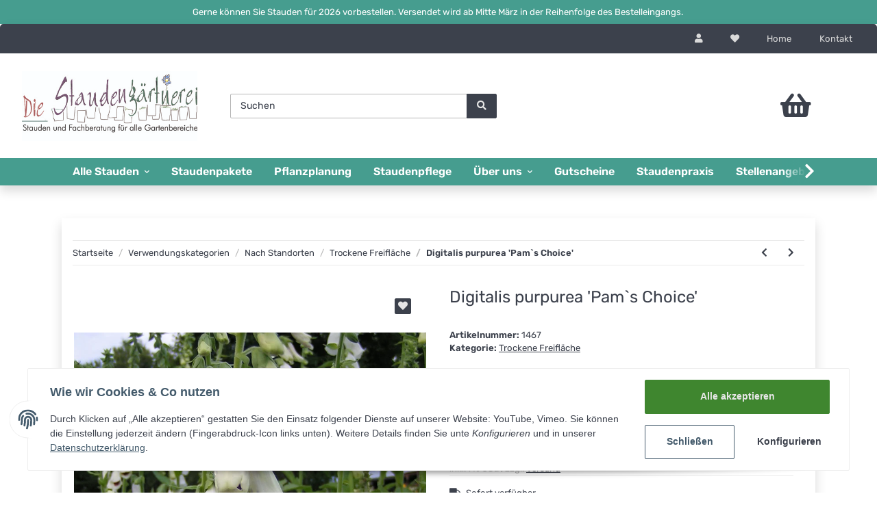

--- FILE ---
content_type: text/html; charset=utf-8
request_url: https://www.die-staudengaertnerei.de/Digitalis-purpurea-Pams-Choice
body_size: 25538
content:

    
                    
    <!DOCTYPE html>
    <html lang="de" itemscope itemtype="https://schema.org/ItemPage"
          >
    
    <head>
        
            <meta http-equiv="content-type" content="text/html; charset=utf-8">
            <meta name="description" itemprop="description" content="eine gro&szlig;blumige wei&szlig;e Sorte mit auff&auml;llig rot-violettem Schlundfleck als echtem Hingucker Purpur-Fingerhut ist generell zweij&auml;hrig, wir schicken Ihnen dahe">
                        <meta name="viewport" content="width=device-width, initial-scale=1.0">
            <meta http-equiv="X-UA-Compatible" content="IE=edge">
                        <meta name="robots" content="index, follow">

            <meta itemprop="url" content="https://www.die-staudengaertnerei.de/Digitalis-purpurea-Pams-Choice"/>
            
                <meta name="theme-color" content="#1C1D2C">
            
            <meta property="og:type" content="website" />
            <meta property="og:site_name" content="Digitalis purpurea 'Pam`s Choice', 3,50 &euro;" />
            <meta property="og:title" content="Digitalis purpurea 'Pam`s Choice', 3,50 &euro;" />
            <meta property="og:description" content="eine gro&szlig;blumige wei&szlig;e Sorte mit auff&auml;llig rot-violettem Schlundfleck als echtem Hingucker Purpur-Fingerhut ist generell zweij&auml;hrig, wir schicken Ihnen dahe" />
            <meta property="og:url" content="https://www.die-staudengaertnerei.de/Digitalis-purpurea-Pams-Choice"/>

                            <meta itemprop="image" content="https://www.die-staudengaertnerei.de/media/image/product/3379/lg/digitalis-purpurea-pams-choice.jpg" />
                <meta property="og:image" content="https://www.die-staudengaertnerei.de/media/image/product/3379/lg/digitalis-purpurea-pams-choice.jpg">
                    

        <title itemprop="name">Digitalis purpurea 'Pam`s Choice', 3,50 &euro;</title>

                    <link rel="canonical" href="https://www.die-staudengaertnerei.de/Digitalis-purpurea-Pams-Choice">
        
        

        
            <link type="image/x-icon" href="https://www.die-staudengaertnerei.de/templates/NIVAR/themes/base/images/favicon.ico" rel="icon">
        

        
                                                    <style id="criticalCSS">
                
                :root{--blue:#007bff;--indigo:#6610f2;--purple:#6f42c1;--pink:#e83e8c;--red:#dc3545;--orange:#fd7e14;--yellow:#ffc107;--green:#28a745;--teal:#20c997;--cyan:#17a2b8;--white:#fff;--gray:#b5b5b5;--gray-dark:#343a40;--primary:#469d8f;--secondary:#3c414c;--success:#1c871e;--info:#3c414c;--warning:#f39932;--danger:#b90000;--light:#e6e6e6;--dark:#3c414c;--gray:#b5b5b5;--gray-light:#e6e6e6;--gray-medium:#ebebeb;--gray-dark:#9b9b9b;--gray-darker:#3c414c;--breakpoint-xs:0;--breakpoint-sm:576px;--breakpoint-md:768px;--breakpoint-lg:992px;--breakpoint-xl:1300px;--font-family-sans-serif:'Rubik',sans-serif;--font-family-monospace:SFMono-Regular,Menlo,Monaco,Consolas,'Liberation Mono','Courier New',monospace}*,::after,::before{box-sizing:border-box}html{font-family:sans-serif;line-height:1.15;-webkit-text-size-adjust:100%;-webkit-tap-highlight-color:transparent}article,aside,figcaption,figure,footer,header,hgroup,main,nav,section{display:block}body{margin:0;font-family:Rubik,sans-serif;font-size:.825rem;font-weight:400;line-height:1.5;color:#3c414c;text-align:left;background-color:#f3f3f3}.page-background{background:repeat fixed center top}[tabindex='-1']:focus:not(:focus-visible){outline:0!important}hr{box-sizing:content-box;height:0;overflow:visible}h1,h2,h3,h4,h5,h6{margin-top:0;margin-bottom:1rem}p{margin-top:0;margin-bottom:1rem}abbr[data-original-title],abbr[title]{text-decoration:underline;text-decoration:underline dotted;cursor:help;border-bottom:0;text-decoration-skip-ink:none}address{margin-bottom:1rem;font-style:normal;line-height:inherit}dl,ol,ul{margin-top:0;margin-bottom:1rem}ol ol,ol ul,ul ol,ul ul{margin-bottom:0}dt{font-weight:600}dd{margin-bottom:.5rem;margin-left:0}blockquote{margin:0 0 1rem}b,strong{font-weight:bolder}small{font-size:80%}sub,sup{position:relative;font-size:75%;line-height:0;vertical-align:baseline}sub{bottom:-.25em}sup{top:-.5em}a{color:#3c414c;text-decoration:underline;background-color:transparent}a:hover{color:#469d8f;text-decoration:none}a:not([href]):not([class]){color:inherit;text-decoration:none}a:not([href]):not([class]):hover{color:inherit;text-decoration:none}code,kbd,pre,samp{font-family:SFMono-Regular,Menlo,Monaco,Consolas,'Liberation Mono','Courier New',monospace;font-size:1em}pre{margin-top:0;margin-bottom:1rem;overflow:auto;-ms-overflow-style:scrollbar}figure{margin:0 0 1rem}img{vertical-align:middle;border-style:none}svg{overflow:hidden;vertical-align:middle}table{border-collapse:collapse}caption{padding-top:.75rem;padding-bottom:.75rem;color:#b5b5b5;text-align:left;caption-side:bottom}th{text-align:inherit;text-align:-webkit-match-parent}label{display:inline-block;margin-bottom:.5rem}button{border-radius:0}button:focus{outline:1px dotted;outline:5px auto -webkit-focus-ring-color}button,input,optgroup,select,textarea{margin:0;font-family:inherit;font-size:inherit;line-height:inherit}button,input{overflow:visible}button,select{text-transform:none}[role=button]{cursor:pointer}select{word-wrap:normal}[type=button],[type=reset],[type=submit],button{-webkit-appearance:button}[type=button]:not(:disabled),[type=reset]:not(:disabled),[type=submit]:not(:disabled),button:not(:disabled){cursor:pointer}[type=button]::-moz-focus-inner,[type=reset]::-moz-focus-inner,[type=submit]::-moz-focus-inner,button::-moz-focus-inner{padding:0;border-style:none}input[type=checkbox],input[type=radio]{box-sizing:border-box;padding:0}textarea{overflow:auto;resize:vertical}fieldset{min-width:0;padding:0;margin:0;border:0}legend{display:block;width:100%;max-width:100%;padding:0;margin-bottom:.5rem;font-size:1.5rem;line-height:inherit;color:inherit;white-space:normal}progress{vertical-align:baseline}[type=number]::-webkit-inner-spin-button,[type=number]::-webkit-outer-spin-button{height:auto}[type=search]{outline-offset:-2px;-webkit-appearance:none}[type=search]::-webkit-search-decoration{-webkit-appearance:none}::-webkit-file-upload-button{font:inherit;-webkit-appearance:button}output{display:inline-block}summary{display:list-item;cursor:pointer}template{display:none}[hidden]{display:none!important}.img-fluid{max-width:100%;height:auto}.img-thumbnail{padding:.25rem;background-color:#e6e6e6;border:1px solid #dee2e6;border-radius:.125rem;box-shadow:0 1px 2px rgba(0,0,0,.075);max-width:100%;height:auto}.figure{display:inline-block}.figure-img{margin-bottom:.5rem;line-height:1}.figure-caption{font-size:90%;color:#b5b5b5}code{font-size:87.5%;color:#e83e8c;word-wrap:break-word}a>code{color:inherit}kbd{padding:.2rem .4rem;font-size:87.5%;color:#fff;background-color:#212529;border-radius:.125rem;box-shadow:inset 0 -.1rem 0 rgba(0,0,0,.25)}kbd kbd{padding:0;font-size:100%;font-weight:600;box-shadow:none}pre{display:block;font-size:87.5%;color:#212529}pre code{font-size:inherit;color:inherit;word-break:normal}.pre-scrollable{max-height:340px;overflow-y:scroll}.container,.container-fluid,.container-lg,.container-md,.container-sm,.container-xl{width:100%;padding-right:1rem;padding-left:1rem;margin-right:auto;margin-left:auto}@media (min-width:576px){.container,.container-sm{max-width:97vw}}@media (min-width:768px){.container,.container-md,.container-sm{max-width:720px}}@media (min-width:992px){.container,.container-lg,.container-md,.container-sm{max-width:960px}}@media (min-width:1300px){.container,.container-lg,.container-md,.container-sm,.container-xl{max-width:1250px}}.row{display:flex;flex-wrap:wrap;margin-right:-1rem;margin-left:-1rem}.no-gutters{margin-right:0;margin-left:0}.no-gutters>.col,.no-gutters>[class*=col-]{padding-right:0;padding-left:0}.col,.col-1,.col-10,.col-11,.col-12,.col-2,.col-3,.col-4,.col-5,.col-6,.col-7,.col-8,.col-9,.col-auto,.col-lg,.col-lg-1,.col-lg-10,.col-lg-11,.col-lg-12,.col-lg-2,.col-lg-3,.col-lg-4,.col-lg-5,.col-lg-6,.col-lg-7,.col-lg-8,.col-lg-9,.col-lg-auto,.col-md,.col-md-1,.col-md-10,.col-md-11,.col-md-12,.col-md-2,.col-md-3,.col-md-4,.col-md-5,.col-md-6,.col-md-7,.col-md-8,.col-md-9,.col-md-auto,.col-sm,.col-sm-1,.col-sm-10,.col-sm-11,.col-sm-12,.col-sm-2,.col-sm-3,.col-sm-4,.col-sm-5,.col-sm-6,.col-sm-7,.col-sm-8,.col-sm-9,.col-sm-auto,.col-xl,.col-xl-1,.col-xl-10,.col-xl-11,.col-xl-12,.col-xl-2,.col-xl-3,.col-xl-4,.col-xl-5,.col-xl-6,.col-xl-7,.col-xl-8,.col-xl-9,.col-xl-auto{position:relative;width:100%;padding-right:1rem;padding-left:1rem}.col{flex-basis:0;flex-grow:1;max-width:100%}.row-cols-1>*{flex:0 0 100%;max-width:100%}.row-cols-2>*{flex:0 0 50%;max-width:50%}.row-cols-3>*{flex:0 0 33.3333333333%;max-width:33.3333333333%}.row-cols-4>*{flex:0 0 25%;max-width:25%}.row-cols-5>*{flex:0 0 20%;max-width:20%}.row-cols-6>*{flex:0 0 16.6666666667%;max-width:16.6666666667%}.col-auto{flex:0 0 auto;width:auto;max-width:100%}.col-1{flex:0 0 8.3333333333%;max-width:8.3333333333%}.col-2{flex:0 0 16.6666666667%;max-width:16.6666666667%}.col-3{flex:0 0 25%;max-width:25%}.col-4{flex:0 0 33.3333333333%;max-width:33.3333333333%}.col-5{flex:0 0 41.6666666667%;max-width:41.6666666667%}.col-6{flex:0 0 50%;max-width:50%}.col-7{flex:0 0 58.3333333333%;max-width:58.3333333333%}.col-8{flex:0 0 66.6666666667%;max-width:66.6666666667%}.col-9{flex:0 0 75%;max-width:75%}.col-10{flex:0 0 83.3333333333%;max-width:83.3333333333%}.col-11{flex:0 0 91.6666666667%;max-width:91.6666666667%}.col-12{flex:0 0 100%;max-width:100%}.order-first{order:-1}.order-last{order:13}.order-0{order:0}.order-1{order:1}.order-2{order:2}.order-3{order:3}.order-4{order:4}.order-5{order:5}.order-6{order:6}.order-7{order:7}.order-8{order:8}.order-9{order:9}.order-10{order:10}.order-11{order:11}.order-12{order:12}.offset-1{margin-left:8.3333333333%}.offset-2{margin-left:16.6666666667%}.offset-3{margin-left:25%}.offset-4{margin-left:33.3333333333%}.offset-5{margin-left:41.6666666667%}.offset-6{margin-left:50%}.offset-7{margin-left:58.3333333333%}.offset-8{margin-left:66.6666666667%}.offset-9{margin-left:75%}.offset-10{margin-left:83.3333333333%}.offset-11{margin-left:91.6666666667%}@media (min-width:576px){.col-sm{flex-basis:0;flex-grow:1;max-width:100%}.row-cols-sm-1>*{flex:0 0 100%;max-width:100%}.row-cols-sm-2>*{flex:0 0 50%;max-width:50%}.row-cols-sm-3>*{flex:0 0 33.3333333333%;max-width:33.3333333333%}.row-cols-sm-4>*{flex:0 0 25%;max-width:25%}.row-cols-sm-5>*{flex:0 0 20%;max-width:20%}.row-cols-sm-6>*{flex:0 0 16.6666666667%;max-width:16.6666666667%}.col-sm-auto{flex:0 0 auto;width:auto;max-width:100%}.col-sm-1{flex:0 0 8.3333333333%;max-width:8.3333333333%}.col-sm-2{flex:0 0 16.6666666667%;max-width:16.6666666667%}.col-sm-3{flex:0 0 25%;max-width:25%}.col-sm-4{flex:0 0 33.3333333333%;max-width:33.3333333333%}.col-sm-5{flex:0 0 41.6666666667%;max-width:41.6666666667%}.col-sm-6{flex:0 0 50%;max-width:50%}.col-sm-7{flex:0 0 58.3333333333%;max-width:58.3333333333%}.col-sm-8{flex:0 0 66.6666666667%;max-width:66.6666666667%}.col-sm-9{flex:0 0 75%;max-width:75%}.col-sm-10{flex:0 0 83.3333333333%;max-width:83.3333333333%}.col-sm-11{flex:0 0 91.6666666667%;max-width:91.6666666667%}.col-sm-12{flex:0 0 100%;max-width:100%}.order-sm-first{order:-1}.order-sm-last{order:13}.order-sm-0{order:0}.order-sm-1{order:1}.order-sm-2{order:2}.order-sm-3{order:3}.order-sm-4{order:4}.order-sm-5{order:5}.order-sm-6{order:6}.order-sm-7{order:7}.order-sm-8{order:8}.order-sm-9{order:9}.order-sm-10{order:10}.order-sm-11{order:11}.order-sm-12{order:12}.offset-sm-0{margin-left:0}.offset-sm-1{margin-left:8.3333333333%}.offset-sm-2{margin-left:16.6666666667%}.offset-sm-3{margin-left:25%}.offset-sm-4{margin-left:33.3333333333%}.offset-sm-5{margin-left:41.6666666667%}.offset-sm-6{margin-left:50%}.offset-sm-7{margin-left:58.3333333333%}.offset-sm-8{margin-left:66.6666666667%}.offset-sm-9{margin-left:75%}.offset-sm-10{margin-left:83.3333333333%}.offset-sm-11{margin-left:91.6666666667%}}@media (min-width:768px){.col-md{flex-basis:0;flex-grow:1;max-width:100%}.row-cols-md-1>*{flex:0 0 100%;max-width:100%}.row-cols-md-2>*{flex:0 0 50%;max-width:50%}.row-cols-md-3>*{flex:0 0 33.3333333333%;max-width:33.3333333333%}.row-cols-md-4>*{flex:0 0 25%;max-width:25%}.row-cols-md-5>*{flex:0 0 20%;max-width:20%}.row-cols-md-6>*{flex:0 0 16.6666666667%;max-width:16.6666666667%}.col-md-auto{flex:0 0 auto;width:auto;max-width:100%}.col-md-1{flex:0 0 8.3333333333%;max-width:8.3333333333%}.col-md-2{flex:0 0 16.6666666667%;max-width:16.6666666667%}.col-md-3{flex:0 0 25%;max-width:25%}.col-md-4{flex:0 0 33.3333333333%;max-width:33.3333333333%}.col-md-5{flex:0 0 41.6666666667%;max-width:41.6666666667%}.col-md-6{flex:0 0 50%;max-width:50%}.col-md-7{flex:0 0 58.3333333333%;max-width:58.3333333333%}.col-md-8{flex:0 0 66.6666666667%;max-width:66.6666666667%}.col-md-9{flex:0 0 75%;max-width:75%}.col-md-10{flex:0 0 83.3333333333%;max-width:83.3333333333%}.col-md-11{flex:0 0 91.6666666667%;max-width:91.6666666667%}.col-md-12{flex:0 0 100%;max-width:100%}.order-md-first{order:-1}.order-md-last{order:13}.order-md-0{order:0}.order-md-1{order:1}.order-md-2{order:2}.order-md-3{order:3}.order-md-4{order:4}.order-md-5{order:5}.order-md-6{order:6}.order-md-7{order:7}.order-md-8{order:8}.order-md-9{order:9}.order-md-10{order:10}.order-md-11{order:11}.order-md-12{order:12}.offset-md-0{margin-left:0}.offset-md-1{margin-left:8.3333333333%}.offset-md-2{margin-left:16.6666666667%}.offset-md-3{margin-left:25%}.offset-md-4{margin-left:33.3333333333%}.offset-md-5{margin-left:41.6666666667%}.offset-md-6{margin-left:50%}.offset-md-7{margin-left:58.3333333333%}.offset-md-8{margin-left:66.6666666667%}.offset-md-9{margin-left:75%}.offset-md-10{margin-left:83.3333333333%}.offset-md-11{margin-left:91.6666666667%}}@media (min-width:992px){.col-lg{flex-basis:0;flex-grow:1;max-width:100%}.row-cols-lg-1>*{flex:0 0 100%;max-width:100%}.row-cols-lg-2>*{flex:0 0 50%;max-width:50%}.row-cols-lg-3>*{flex:0 0 33.3333333333%;max-width:33.3333333333%}.row-cols-lg-4>*{flex:0 0 25%;max-width:25%}.row-cols-lg-5>*{flex:0 0 20%;max-width:20%}.row-cols-lg-6>*{flex:0 0 16.6666666667%;max-width:16.6666666667%}.col-lg-auto{flex:0 0 auto;width:auto;max-width:100%}.col-lg-1{flex:0 0 8.3333333333%;max-width:8.3333333333%}.col-lg-2{flex:0 0 16.6666666667%;max-width:16.6666666667%}.col-lg-3{flex:0 0 25%;max-width:25%}.col-lg-4{flex:0 0 33.3333333333%;max-width:33.3333333333%}.col-lg-5{flex:0 0 41.6666666667%;max-width:41.6666666667%}.col-lg-6{flex:0 0 50%;max-width:50%}.col-lg-7{flex:0 0 58.3333333333%;max-width:58.3333333333%}.col-lg-8{flex:0 0 66.6666666667%;max-width:66.6666666667%}.col-lg-9{flex:0 0 75%;max-width:75%}.col-lg-10{flex:0 0 83.3333333333%;max-width:83.3333333333%}.col-lg-11{flex:0 0 91.6666666667%;max-width:91.6666666667%}.col-lg-12{flex:0 0 100%;max-width:100%}.order-lg-first{order:-1}.order-lg-last{order:13}.order-lg-0{order:0}.order-lg-1{order:1}.order-lg-2{order:2}.order-lg-3{order:3}.order-lg-4{order:4}.order-lg-5{order:5}.order-lg-6{order:6}.order-lg-7{order:7}.order-lg-8{order:8}.order-lg-9{order:9}.order-lg-10{order:10}.order-lg-11{order:11}.order-lg-12{order:12}.offset-lg-0{margin-left:0}.offset-lg-1{margin-left:8.3333333333%}.offset-lg-2{margin-left:16.6666666667%}.offset-lg-3{margin-left:25%}.offset-lg-4{margin-left:33.3333333333%}.offset-lg-5{margin-left:41.6666666667%}.offset-lg-6{margin-left:50%}.offset-lg-7{margin-left:58.3333333333%}.offset-lg-8{margin-left:66.6666666667%}.offset-lg-9{margin-left:75%}.offset-lg-10{margin-left:83.3333333333%}.offset-lg-11{margin-left:91.6666666667%}}@media (min-width:1300px){.col-xl{flex-basis:0;flex-grow:1;max-width:100%}.row-cols-xl-1>*{flex:0 0 100%;max-width:100%}.row-cols-xl-2>*{flex:0 0 50%;max-width:50%}.row-cols-xl-3>*{flex:0 0 33.3333333333%;max-width:33.3333333333%}.row-cols-xl-4>*{flex:0 0 25%;max-width:25%}.row-cols-xl-5>*{flex:0 0 20%;max-width:20%}.row-cols-xl-6>*{flex:0 0 16.6666666667%;max-width:16.6666666667%}.col-xl-auto{flex:0 0 auto;width:auto;max-width:100%}.col-xl-1{flex:0 0 8.3333333333%;max-width:8.3333333333%}.col-xl-2{flex:0 0 16.6666666667%;max-width:16.6666666667%}.col-xl-3{flex:0 0 25%;max-width:25%}.col-xl-4{flex:0 0 33.3333333333%;max-width:33.3333333333%}.col-xl-5{flex:0 0 41.6666666667%;max-width:41.6666666667%}.col-xl-6{flex:0 0 50%;max-width:50%}.col-xl-7{flex:0 0 58.3333333333%;max-width:58.3333333333%}.col-xl-8{flex:0 0 66.6666666667%;max-width:66.6666666667%}.col-xl-9{flex:0 0 75%;max-width:75%}.col-xl-10{flex:0 0 83.3333333333%;max-width:83.3333333333%}.col-xl-11{flex:0 0 91.6666666667%;max-width:91.6666666667%}.col-xl-12{flex:0 0 100%;max-width:100%}.order-xl-first{order:-1}.order-xl-last{order:13}.order-xl-0{order:0}.order-xl-1{order:1}.order-xl-2{order:2}.order-xl-3{order:3}.order-xl-4{order:4}.order-xl-5{order:5}.order-xl-6{order:6}.order-xl-7{order:7}.order-xl-8{order:8}.order-xl-9{order:9}.order-xl-10{order:10}.order-xl-11{order:11}.order-xl-12{order:12}.offset-xl-0{margin-left:0}.offset-xl-1{margin-left:8.3333333333%}.offset-xl-2{margin-left:16.6666666667%}.offset-xl-3{margin-left:25%}.offset-xl-4{margin-left:33.3333333333%}.offset-xl-5{margin-left:41.6666666667%}.offset-xl-6{margin-left:50%}.offset-xl-7{margin-left:58.3333333333%}.offset-xl-8{margin-left:66.6666666667%}.offset-xl-9{margin-left:75%}.offset-xl-10{margin-left:83.3333333333%}.offset-xl-11{margin-left:91.6666666667%}}.nav{display:flex;flex-wrap:wrap;padding-left:0;margin-bottom:0;list-style:none}.nav-link{display:block;padding:.5rem 1rem;text-decoration:none}.nav-link:focus,.nav-link:hover{text-decoration:none}.nav-link.disabled{color:#b5b5b5;pointer-events:none;cursor:default}.nav-tabs{border-bottom:1px solid #dee2e6}.nav-tabs .nav-item{margin-bottom:-1px}.nav-tabs .nav-link{border:1px solid transparent;border-top-left-radius:0;border-top-right-radius:0}.nav-tabs .nav-link:focus,.nav-tabs .nav-link:hover{transition:all .4s ease;background-position:bottom center;color:#fff}.nav-tabs .nav-link.disabled{color:#b5b5b5;background-color:transparent;border-color:transparent}.nav-tabs .nav-item.show .nav-link,.nav-tabs .nav-link.active{transition:all .4s ease;background-position:bottom}.nav-tabs .dropdown-menu{margin-top:-1px;border-top-left-radius:0;border-top-right-radius:0}.nav-pills .nav-link{border-radius:.125rem}.nav-pills .nav-link.active,.nav-pills .show>.nav-link{color:#fff;background-color:#469d8f}.nav-fill .nav-item,.nav-fill>.nav-link{flex:1 1 auto;text-align:center}.nav-justified .nav-item,.nav-justified>.nav-link{flex-basis:0;flex-grow:1;text-align:center}.tab-content>.tab-pane{display:none}.tab-content>.active{display:block}.navbar{position:relative;display:flex;flex-wrap:wrap;align-items:center;justify-content:space-between;padding:.4rem 1rem}.navbar .container,.navbar .container-fluid,.navbar .container-lg,.navbar .container-md,.navbar .container-sm,.navbar .container-xl{display:flex;flex-wrap:wrap;align-items:center;justify-content:space-between}.navbar-brand{display:inline-block;padding-top:.40625rem;padding-bottom:.40625rem;margin-right:1rem;font-size:1rem;line-height:inherit;white-space:nowrap}.navbar-brand:focus,.navbar-brand:hover{text-decoration:none}.navbar-nav{display:flex;flex-direction:column;padding-left:0;margin-bottom:0;list-style:none}.navbar-nav .nav-link{padding-right:0;padding-left:0}.navbar-nav .dropdown-menu{position:static;float:none}.navbar-text{display:inline-block;padding-top:.5rem;padding-bottom:.5rem}.navbar-collapse{flex-basis:100%;flex-grow:1;align-items:center}.navbar-toggler{padding:.25rem .75rem;font-size:1rem;line-height:1;background-color:transparent;border:1px solid transparent;border-radius:.125rem}.navbar-toggler:focus,.navbar-toggler:hover{text-decoration:none}.navbar-toggler-icon{display:inline-block;width:1.25em;height:0.125em;vertical-align:middle;content:'';background:no-repeat center center transparent;background-size:100% 100%}@media (max-width:575.98px){.navbar-expand-sm>.container,.navbar-expand-sm>.container-fluid,.navbar-expand-sm>.container-lg,.navbar-expand-sm>.container-md,.navbar-expand-sm>.container-sm,.navbar-expand-sm>.container-xl{padding-right:0;padding-left:0}}@media (min-width:576px){.navbar-expand-sm{flex-flow:row nowrap;justify-content:flex-start}.navbar-expand-sm .navbar-nav{flex-direction:row}.navbar-expand-sm .navbar-nav .dropdown-menu{position:absolute}.navbar-expand-sm .navbar-nav .nav-link{padding-right:1.5rem;padding-left:1.5rem}.navbar-expand-sm>.container,.navbar-expand-sm>.container-fluid,.navbar-expand-sm>.container-lg,.navbar-expand-sm>.container-md,.navbar-expand-sm>.container-sm,.navbar-expand-sm>.container-xl{flex-wrap:nowrap}.navbar-expand-sm .navbar-collapse{display:flex!important;flex-basis:auto}.navbar-expand-sm .navbar-toggler{display:none}}@media (max-width:767.98px){.navbar-expand-md>.container,.navbar-expand-md>.container-fluid,.navbar-expand-md>.container-lg,.navbar-expand-md>.container-md,.navbar-expand-md>.container-sm,.navbar-expand-md>.container-xl{padding-right:0;padding-left:0}}@media (min-width:768px){.navbar-expand-md{flex-flow:row nowrap;justify-content:flex-start}.navbar-expand-md .navbar-nav{flex-direction:row}.navbar-expand-md .navbar-nav .dropdown-menu{position:absolute}.navbar-expand-md .navbar-nav .nav-link{padding-right:1.5rem;padding-left:1.5rem}.navbar-expand-md>.container,.navbar-expand-md>.container-fluid,.navbar-expand-md>.container-lg,.navbar-expand-md>.container-md,.navbar-expand-md>.container-sm,.navbar-expand-md>.container-xl{flex-wrap:nowrap}.navbar-expand-md .navbar-collapse{display:flex!important;flex-basis:auto}.navbar-expand-md .navbar-toggler{display:none}}@media (max-width:991.98px){.navbar-expand-lg>.container,.navbar-expand-lg>.container-fluid,.navbar-expand-lg>.container-lg,.navbar-expand-lg>.container-md,.navbar-expand-lg>.container-sm,.navbar-expand-lg>.container-xl{padding-right:0;padding-left:0}}@media (min-width:992px){.navbar-expand-lg{flex-flow:row nowrap;justify-content:flex-start}.navbar-expand-lg .navbar-nav{flex-direction:row}.navbar-expand-lg .navbar-nav .dropdown-menu{position:absolute}.navbar-expand-lg .navbar-nav .nav-link{padding-right:1.5rem;padding-left:1.5rem}.navbar-expand-lg>.container,.navbar-expand-lg>.container-fluid,.navbar-expand-lg>.container-lg,.navbar-expand-lg>.container-md,.navbar-expand-lg>.container-sm,.navbar-expand-lg>.container-xl{flex-wrap:nowrap}.navbar-expand-lg .navbar-collapse{display:flex!important;flex-basis:auto}.navbar-expand-lg .navbar-toggler{display:none}}@media (max-width:1299.98px){.navbar-expand-xl>.container,.navbar-expand-xl>.container-fluid,.navbar-expand-xl>.container-lg,.navbar-expand-xl>.container-md,.navbar-expand-xl>.container-sm,.navbar-expand-xl>.container-xl{padding-right:0;padding-left:0}}@media (min-width:1300px){.navbar-expand-xl{flex-flow:row nowrap;justify-content:flex-start}.navbar-expand-xl .navbar-nav{flex-direction:row}.navbar-expand-xl .navbar-nav .dropdown-menu{position:absolute}.navbar-expand-xl .navbar-nav .nav-link{padding-right:1.5rem;padding-left:1.5rem}.navbar-expand-xl>.container,.navbar-expand-xl>.container-fluid,.navbar-expand-xl>.container-lg,.navbar-expand-xl>.container-md,.navbar-expand-xl>.container-sm,.navbar-expand-xl>.container-xl{flex-wrap:nowrap}.navbar-expand-xl .navbar-collapse{display:flex!important;flex-basis:auto}.navbar-expand-xl .navbar-toggler{display:none}}.navbar-expand{flex-flow:row nowrap;justify-content:flex-start}.navbar-expand>.container,.navbar-expand>.container-fluid,.navbar-expand>.container-lg,.navbar-expand>.container-md,.navbar-expand>.container-sm,.navbar-expand>.container-xl{padding-right:0;padding-left:0}.navbar-expand .navbar-nav{flex-direction:row}.navbar-expand .navbar-nav .dropdown-menu{position:absolute}.navbar-expand .navbar-nav .nav-link{padding-right:1.5rem;padding-left:1.5rem}.navbar-expand>.container,.navbar-expand>.container-fluid,.navbar-expand>.container-lg,.navbar-expand>.container-md,.navbar-expand>.container-sm,.navbar-expand>.container-xl{flex-wrap:nowrap}.navbar-expand .navbar-collapse{display:flex!important;flex-basis:auto}.navbar-expand .navbar-toggler{display:none}.navbar-light .navbar-brand{color:rgba(0,0,0,.9)}.navbar-light .navbar-brand:focus,.navbar-light .navbar-brand:hover{color:rgba(0,0,0,.9)}.navbar-light .navbar-nav .nav-link{color:#3c414c}.navbar-light .navbar-nav .nav-link:focus,.navbar-light .navbar-nav .nav-link:hover{color:#469d8f}.navbar-light .navbar-nav .nav-link.disabled{color:rgba(0,0,0,.3)}.navbar-light .navbar-nav .active>.nav-link,.navbar-light .navbar-nav .nav-link.active,.navbar-light .navbar-nav .nav-link.show,.navbar-light .navbar-nav .show>.nav-link{color:rgba(0,0,0,.9)}.navbar-light .navbar-toggler{color:#3c414c;border-color:rgba(0,0,0,.1)}.navbar-light .navbar-toggler-icon{background-image:url('data:image/svg+xml,%3csvgxmlns=\'http://www.w3.org/2000/svg\'width=\'30\'height=\'30\'viewBox=\'003030\'%3e%3cpathstroke=\'%23282828\'stroke-linecap=\'round\'stroke-miterlimit=\'10\'stroke-width=\'2\'d=\'M47h22M415h22M423h22\'/%3e%3c/svg%3e')}.navbar-light .navbar-text{color:#3c414c}.navbar-light .navbar-text a{color:rgba(0,0,0,.9)}.navbar-light .navbar-text a:focus,.navbar-light .navbar-text a:hover{color:rgba(0,0,0,.9)}.navbar-dark .navbar-brand{color:#fff}.navbar-dark .navbar-brand:focus,.navbar-dark .navbar-brand:hover{color:#fff}.navbar-dark .navbar-nav .nav-link{color:rgba(255,255,255,.5)}.navbar-dark .navbar-nav .nav-link:focus,.navbar-dark .navbar-nav .nav-link:hover{color:rgba(255,255,255,.75)}.navbar-dark .navbar-nav .nav-link.disabled{color:rgba(255,255,255,.25)}.navbar-dark .navbar-nav .active>.nav-link,.navbar-dark .navbar-nav .nav-link.active,.navbar-dark .navbar-nav .nav-link.show,.navbar-dark .navbar-nav .show>.nav-link{color:#fff}.navbar-dark .navbar-toggler{color:rgba(255,255,255,.5);border-color:rgba(255,255,255,.1)}.navbar-dark .navbar-toggler-icon{background-image:url('data:image/svg+xml,%3csvgxmlns=\'http://www.w3.org/2000/svg\'width=\'30\'height=\'30\'viewBox=\'003030\'%3e%3cpathstroke=\'rgba%28255,255,255,0.5%29\'stroke-linecap=\'round\'stroke-miterlimit=\'10\'stroke-width=\'2\'d=\'M47h22M415h22M423h22\'/%3e%3c/svg%3e')}.navbar-dark .navbar-text{color:rgba(255,255,255,.5)}.navbar-dark .navbar-text a{color:#fff}.navbar-dark .navbar-text a:focus,.navbar-dark .navbar-text a:hover{color:#fff}.fa,.fal,.far,.fas{display:inline-block}.h1,.h2,.h3,.h4,.h5,.h6,.productlist-filter-headline,h1,h2,h3,h4,h5,h6{margin-bottom:1rem;font-family:Rubik,sans-serif;font-weight:400;line-height:1.2;color:#3c414c}.h1,h1{font-size:1.875rem}.h2,h2{font-size:1.5rem}.h3,.productlist-filter-headline,h3{font-size:1rem}.h4,h4{font-size:.875rem}.h5,h5{font-size:.875rem}.h6,h6{font-size:.875rem}.label-slide .form-group:not(.exclude-from-label-slide):not(.checkbox) label{display:none}.modal{display:none}.carousel-thumbnails .slick-arrow{opacity:1}.consent-modal:not(.active){display:none}.consent-banner-icon{width:1em;height:1em}.mini>#consent-banner{display:none}html{overflow-y:scroll}.dropdown-menu{display:none}.dropdown-toggle::after{content:'';margin-left:.5rem;display:inline-block}.input-group{position:relative;display:flex;flex-wrap:wrap;align-items:stretch;width:100%}.input-group>.form-control{flex:1 1 auto;width:1%}.container-fluid-xl{max-width:90rem}.nav-dividers .nav-item{position:relative}.nav-link{text-decoration:none}.nav-scrollbar{overflow:hidden;display:flex;align-items:center}.nav-scrollbar .nav,.nav-scrollbar .navbar-nav{flex-wrap:nowrap}.nav-scrollbar .nav-item{white-space:nowrap}.nav-scrollbar-inner{overflow-x:auto;padding-bottom:1.5rem;align-self:flex-start}#shop-nav{align-items:center;flex-shrink:0;margin-left:auto;margin-right:1rem;}@media (max-width:767.98px){#shop-nav .nav-link{padding-left:.75rem;padding-right:.75rem}}.breadcrumb{display:flex;flex-wrap:wrap;padding:.5rem 0;margin-bottom:0;list-style:none;background-color:transparent;border-radius:0}.breadcrumb-item+.breadcrumb-item{padding-left:.5rem}.breadcrumb-item+.breadcrumb-item::before{display:inline-block;padding-right:.5rem;color:#b5b5b5;content:'/'}.breadcrumb-item.active{color:#3c414c;font-weight:600}.breadcrumb-item.first::before{display:none}.breadcrumb-wrapper{margin-bottom:2rem}@media (min-width:992px){.breadcrumb-wrapper{border-style:solid;border-color:#ebebeb;border-width:1px 0}}.breadcrumb{font-size:.8125rem}.breadcrumb a{text-decoration:none}.breadcrumb-back{padding-right:1rem;margin-right:1rem;border-right:1px solid #ebebeb}#header-top-bar{position:relative;background-color:#3c414c;z-index:1021;flex-direction:row-reverse}header{background-color:#fff;color:#3c414c;border-radius:5px 5px 0 0}#header-top-bar a.nav-link{text-decoration:none;color:#dadada}header a{text-decoration:none}#header-top-bar a:hover:not(.dropdown-item):not(.btn){color:#fff}header{box-shadow:0 1rem .5625rem -.75rem rgba(0,0,0,.06);position:relative;z-index:1020}header .form-control,header .form-control:focus{background-color:#fff;color:#3c414c}header .navbar{padding:0;position:static;background:#469d8f}@media (min-width:992px){header{padding-bottom:0}header .navbar-brand{margin-right:3rem}}header .navbar-brand{padding-top:.4rem;padding-bottom:.4rem}header .navbar-brand img{max-width:100%}header .navbar-toggler{color:#3c414c}header .nav-right .dropdown-menu{margin-top:-.03125rem;box-shadow:inset 0 1rem .5625rem -.75rem rgba(0,0,0,.06)}@media (min-width:992px){header .navbar-brand{padding-top:.6rem;padding-bottom:.6rem}header .navbar-nav>.nav-item>.nav-link{position:relative;padding:.5rem 1rem;color:#fff}header .navbar-nav>.nav-item>.nav-link::before{content:'';position:absolute;bottom:0;left:0;transform:translateX(0);border-width:0 0 3px;border-color:#3c414c;border-style:solid;transition:width .4s;width:0}header .navbar-nav>.nav-item.active>.nav-link::before,header .navbar-nav>.nav-item.hover>.nav-link::before,header .navbar-nav>.nav-item:hover>.nav-link::before{width:100%}header .navbar-nav>.nav-item .nav{flex-wrap:wrap}header .navbar-nav .nav .nav-link{padding:0}header .navbar-nav .nav .nav-link::after{display:none}header .navbar-nav .dropdown .nav-item{width:100%;font-weight:300}header .nav-mobile-body{align-self:flex-start;width:100%}header .nav-scrollbar-inner{width:100%}header .nav-right .nav-link{padding-top:1.5rem;padding-bottom:1.5rem}}.btn{display:inline-block;font-weight:600;text-align:center;vertical-align:middle;user-select:none;background-color:transparent;border:1px solid transparent;padding:.625rem .9375rem;font-size:.875rem;line-height:1.5;border-radius:.125rem}.btn.disabled,.btn:disabled{opacity:.65;box-shadow:none}.btn:not(:disabled):not(.disabled).active,.btn:not(:disabled):not(.disabled):active{box-shadow:none}.form-control{display:block;width:100%;height:calc(1em + 1.25rem + 2px);padding:.625rem .9375rem;font-size:.875rem;font-weight:400;line-height:1.5;color:#3c414c;background-color:#fff;background-clip:padding-box;border:1px solid #b5b5b5;border-radius:.125rem;box-shadow:inset 0 1px 1px rgba(0,0,0,.075);transition:border-color .15s ease-in-out,box-shadow .15s ease-in-out}@media (prefers-reduced-motion:reduce){.form-control{transition:none}}.breadcrumb{display:flex;flex-wrap:wrap;padding:.5rem 0;margin-bottom:1rem;list-style:none;background-color:transparent;border-radius:0}.square{display:flex;position:relative}.square::before{content:'';display:inline-block;padding-bottom:100%}.flex-row-reverse{flex-direction:row-reverse!important}.flex-column{flex-direction:column!important}.justify-content-start{justify-content:flex-start!important}.collapse:not(.show){display:none}.d-none{display:none!important}.d-block{display:block!important}.d-flex{display:flex!important}.d-inline-block{display:inline-block!important}@media (min-width:992px){.d-lg-none{display:none!important}.d-lg-block{display:block!important}.d-lg-flex{display:flex!important}}@media (min-width:768px){.d-md-none{display:none!important}.d-md-block{display:block!important}.d-md-flex{display:flex!important}.d-md-inline-block{display:inline-block!important}}.form-group{margin-bottom:1rem}.btn-secondary{background-color:#3c414c;color:#e6e6e6}.btn-outline-secondary{color:#3c414c;border-color:#3c414c}.btn-group{display:inline-flex}.productlist-filter-headline{border-bottom:1px solid #ebebeb;padding-bottom:.5rem;margin-bottom:1rem;border-top-left-radius:.125rem;border-top-right-radius:.125rem}hr{margin-top:1rem;margin-bottom:1rem;border:0;border-top:1px solid rgba(0,0,0,.1)}.badge-circle-1{background-color:#fff}#content{padding-bottom:3rem}#content-wrapper{background:#fff}#content-wrapper.has-fluid{padding-top:1rem}#content-wrapper:not(.has-fluid){padding-top:2rem}@media (min-width:992px){#content-wrapper:not(.has-fluid){padding-top:2rem}}#search{margin-right:1rem;display:none}@media (min-width:992px){#search{display:block}}#footer{background-color:#3c414c;border-top:0 solid #469d8f;color:#fff}#footer a{color:#fff}#footer a:hover{color:#469d8f}.navbar .container{display:block}
                
            </style>
                                                            <link rel="preload" href="https://www.die-staudengaertnerei.de/templates/NIVAR/themes/base/lightgallery.css?v=1.1.6" as="style"
                          onload="this.onload=null;this.rel='stylesheet'">
                                    <link rel="preload" href="https://www.die-staudengaertnerei.de/templates/NIVAR/themes/winter/winter.css?v=1.1.6" as="style"
                          onload="this.onload=null;this.rel='stylesheet'">
                                                                    
                <noscript>
                                            <link rel="stylesheet" href="https://www.die-staudengaertnerei.de/templates/NIVAR/themes/base/lightgallery.css?v=1.1.6">
                                            <link rel="stylesheet" href="https://www.die-staudengaertnerei.de/templates/NIVAR/themes/winter/winter.css?v=1.1.6">
                                                                                                    </noscript>
            
                                    <script>
                /*! loadCSS rel=preload polyfill. [c]2017 Filament Group, Inc. MIT License */
                (function (w) {
                    "use strict";
                    if (!w.loadCSS) {
                        w.loadCSS = function (){};
                    }
                    var rp = loadCSS.relpreload = {};
                    rp.support                  = (function () {
                        var ret;
                        try {
                            ret = w.document.createElement("link").relList.supports("preload");
                        } catch (e) {
                            ret = false;
                        }
                        return function () {
                            return ret;
                        };
                    })();
                    rp.bindMediaToggle          = function (link) {
                        var finalMedia = link.media || "all";

                        function enableStylesheet() {
                            if (link.addEventListener) {
                                link.removeEventListener("load", enableStylesheet);
                            } else if (link.attachEvent) {
                                link.detachEvent("onload", enableStylesheet);
                            }
                            link.setAttribute("onload", null);
                            link.media = finalMedia;
                        }

                        if (link.addEventListener) {
                            link.addEventListener("load", enableStylesheet);
                        } else if (link.attachEvent) {
                            link.attachEvent("onload", enableStylesheet);
                        }
                        setTimeout(function () {
                            link.rel   = "stylesheet";
                            link.media = "only x";
                        });
                        setTimeout(enableStylesheet, 3000);
                    };

                    rp.poly = function () {
                        if (rp.support()) {
                            return;
                        }
                        var links = w.document.getElementsByTagName("link");
                        for (var i = 0; i < links.length; i++) {
                            var link = links[i];
                            if (link.rel === "preload" && link.getAttribute("as") === "style" && !link.getAttribute("data-loadcss")) {
                                link.setAttribute("data-loadcss", true);
                                rp.bindMediaToggle(link);
                            }
                        }
                    };

                    if (!rp.support()) {
                        rp.poly();

                        var run = w.setInterval(rp.poly, 500);
                        if (w.addEventListener) {
                            w.addEventListener("load", function () {
                                rp.poly();
                                w.clearInterval(run);
                            });
                        } else if (w.attachEvent) {
                            w.attachEvent("onload", function () {
                                rp.poly();
                                w.clearInterval(run);
                            });
                        }
                    }

                    if (typeof exports !== "undefined") {
                        exports.loadCSS = loadCSS;
                    }
                    else {
                        w.loadCSS = loadCSS;
                    }
                }(typeof global !== "undefined" ? global : this));
            </script>
                                        <link rel="alternate" type="application/rss+xml" title="Newsfeed Die Staudengärtnerei"
                      href="https://www.die-staudengaertnerei.de/rss.xml">
                                            

                

        <script>
            window.lazySizesConfig = window.lazySizesConfig || {};
            window.lazySizesConfig.expand  = 50;
        </script>
        <script src="https://www.die-staudengaertnerei.de/templates/NIVAR/js/jquery-3.5.1.min.js"></script>
        <script src="https://www.die-staudengaertnerei.de/templates/NIVAR/js/lazysizes.min.js"></script>
                <script>
            /* fix megamenu above 980px */
            jQuery(document).ready(function($) { /*wait for the document to load*/
                if ($(window).width() > '980')
                {
                    $('.sticky-top').each(function () { /*loop through each element with the .dynamic-height class*/
                        $(this).css({
                            'top': '-' + ($('#jtl-nav-wrapper').outerHeight() - $('#fixed-nav').outerHeight()) + 'px' /*adjust the css rule for top*/
                        });
                    });
                };
            });
        </script>
                                                                                        <script defer src="https://www.die-staudengaertnerei.de/templates/NIVAR/js/bootstrap-toolkit.js?v=1.1.6"></script>
                            <script defer src="https://www.die-staudengaertnerei.de/templates/NIVAR/js/popper.min.js?v=1.1.6"></script>
                            <script defer src="https://www.die-staudengaertnerei.de/templates/NIVAR/js/bootstrap.bundle.min.js?v=1.1.6"></script>
                            <script defer src="https://www.die-staudengaertnerei.de/templates/NIVAR/js/slick.min.js?v=1.1.6"></script>
                            <script defer src="https://www.die-staudengaertnerei.de/templates/NIVAR/js/eModal.min.js?v=1.1.6"></script>
                            <script defer src="https://www.die-staudengaertnerei.de/templates/NIVAR/js/jquery.nivo.slider.pack.js?v=1.1.6"></script>
                            <script defer src="https://www.die-staudengaertnerei.de/templates/NIVAR/js/bootstrap-select.min.js?v=1.1.6"></script>
                            <script defer src="https://www.die-staudengaertnerei.de/templates/NIVAR/js/jtl.evo.js?v=1.1.6"></script>
                            <script defer src="https://www.die-staudengaertnerei.de/templates/NIVAR/js/typeahead.bundle.js?v=1.1.6"></script>
                            <script defer src="https://www.die-staudengaertnerei.de/templates/NIVAR/js/wow.min.js?v=1.1.6"></script>
                            <script defer src="https://www.die-staudengaertnerei.de/templates/NIVAR/js/colcade.js?v=1.1.6"></script>
                            <script defer src="https://www.die-staudengaertnerei.de/templates/NIVAR/js/global.js?v=1.1.6"></script>
                            <script defer src="https://www.die-staudengaertnerei.de/templates/NIVAR/js/slick-lightbox.min.js?v=1.1.6"></script>
                            <script defer src="https://www.die-staudengaertnerei.de/templates/NIVAR/js/jquery.serialize-object.min.js?v=1.1.6"></script>
                            <script defer src="https://www.die-staudengaertnerei.de/templates/NIVAR/js/jtl.io.js?v=1.1.6"></script>
                            <script defer src="https://www.die-staudengaertnerei.de/templates/NIVAR/js/jtl.article.js?v=1.1.6"></script>
                            <script defer src="https://www.die-staudengaertnerei.de/templates/NIVAR/js/jtl.basket.js?v=1.1.6"></script>
                            <script defer src="https://www.die-staudengaertnerei.de/templates/NIVAR/js/parallax.min.js?v=1.1.6"></script>
                            <script defer src="https://www.die-staudengaertnerei.de/templates/NIVAR/js/jqcloud.js?v=1.1.6"></script>
                            <script defer src="https://www.die-staudengaertnerei.de/templates/NIVAR/js/nouislider.min.js?v=1.1.6"></script>
                            <script defer src="https://www.die-staudengaertnerei.de/templates/NIVAR/js/lightgallery.min.js?v=1.1.6"></script>
                            <script defer src="https://www.die-staudengaertnerei.de/templates/NIVAR/js/lg-thumbnail.min.js?v=1.1.6"></script>
                            <script defer src="https://www.die-staudengaertnerei.de/templates/NIVAR/js/lg-fullscreen.min.js?v=1.1.6"></script>
                            <script defer src="https://www.die-staudengaertnerei.de/templates/NIVAR/js/lg-zoom.min.js?v=1.1.6"></script>
                            <script defer src="https://www.die-staudengaertnerei.de/templates/NIVAR/js/lg-video.min.js?v=1.1.6"></script>
                            <script defer src="https://www.die-staudengaertnerei.de/templates/NIVAR/js/consent.js?v=1.1.6"></script>
                            <script defer src="https://www.die-staudengaertnerei.de/templates/NIVAR/js/consent.youtube.js?v=1.1.6"></script>
                            <script defer src="https://www.die-staudengaertnerei.de/templates/NIVAR/js/jquery.matchHeight.js?v=1.1.6"></script>
                            <script defer src="https://www.die-staudengaertnerei.de/templates/NIVAR/js/fd.js?v=1.1.6"></script>
                                
                    <script defer src="https://www.die-staudengaertnerei.de/templates/NIVAR/js/custom.js?v=1.1.6"></script>
        
        
                <link rel="preload" href="https://www.die-staudengaertnerei.de/templates/NIVAR/themes/base/fontawesome/webfonts/fa-solid-900.woff2" as="font" crossorigin/>
        <link rel="preload" href="https://www.die-staudengaertnerei.de/templates/NIVAR/themes/base/fontawesome/webfonts/fa-regular-400.woff2" as="font" crossorigin/>
        <link rel="preload" href="https://www.die-staudengaertnerei.de/templates/NIVAR/themes/base/fonts/rubik/rubik-v12-latin-regular.woff2" as="font" crossorigin/>
        <link rel="preload" href="https://www.die-staudengaertnerei.de/templates/NIVAR/themes/base/fonts/rubik/rubik-v12-latin-600.woff2" as="font" crossorigin/>
        <link rel="preload" href="https://www.die-staudengaertnerei.de/templates/NIVAR/js/app/globals.js" as="script" crossorigin>
        <link rel="preload" href="https://www.die-staudengaertnerei.de/templates/NIVAR/js/app/snippets/form-counter.js" as="script" crossorigin>
        <link rel="preload" href="https://www.die-staudengaertnerei.de/templates/NIVAR/js/app/plugins/navscrollbar.js" as="script" crossorigin>
        <link rel="preload" href="https://www.die-staudengaertnerei.de/templates/NIVAR/js/app/plugins/tabdrop.js" as="script" crossorigin>
        <link rel="preload" href="https://www.die-staudengaertnerei.de/templates/NIVAR/js/app/views/header.js" as="script" crossorigin>
        <link rel="preload" href="https://www.die-staudengaertnerei.de/templates/NIVAR/js/app/views/productdetails.js" as="script" crossorigin>
                        <script type="module" src="https://www.die-staudengaertnerei.de/templates/NIVAR/js/app/app.js"></script>
    </head>
    

    
    
        

        <body class="btn-animated                     wish-compare-animation-mobile                     wish-compare-animation-desktop                                          "
              data-page="1"
                              style="         background-color:#FFFFFF">
    
            
                        
        

                            
                    <div id="attention-bar" class="d-none  py-2 alert-highlight is-fullwidth d-block">
                        <div class="text-center container-fluid container-fluid-xl ">
                            Gerne können Sie Stauden für 2026 vorbestellen. Versendet wird ab Mitte März in der Reihenfolge des Bestelleingangs. 
                        </div>
                    </div>
                
            

            <header class="d-print-none sticky-top fixed-navbar container-fluid mt-0 mb-6 p-0 shadow" id="jtl-nav-wrapper">

                
                                            <div id="header-top-bar" class="d-none topbar-wrapper d-lg-flex">
                            <span class="nav topbar-main nav-dividers order-last col-8 pl-1 text-white container-fluid order-last text-white">
<ul class="nav topbar-main nav-dividers ">
    <li class="nav-item"></li></ul>

</span>
                            <div class=" container-fluid container-fluid-xl d-lg-flex flex-row-reverse ">
                                
    <ul
            class="nav topbar-main nav-dividers
                    "
                                    >
    <li
            class="nav-item"
                                >
    <a class="nav-link         "
         title=""    target="_self"
    href="https://www.die-staudengaertnerei.de"            >
    Home
    </a>
</li>
<li
            class="nav-item"
                                >
    <a class="nav-link         "
         title="Kontaktformular"    target="_self"
    href="https://www.die-staudengaertnerei.de/Kontakt"            >
    Kontakt
    </a>
</li>

</ul>


                                
    
                    <li
            class="nav-item dropdown search-wrapper-dropdown d-block d-lg-none"
                                >
    <a class="nav-link nav-link-custom
                "
        href="#"
        data-toggle="dropdown"
        aria-haspopup="true"
        aria-expanded="false"
        role="button"
        aria-label="Artikel suchen"             >
        <i id="mobile-search-dropdown" class="fas fa-search"></i>
    </a>
    <div class="dropdown-menu
         dropdown-menu-right    ">
                        <div class="dropdown-body">
                    

        <form
    class="main-search flex-grow-1 label-slide"
    target="_self"
            action="index.php"    method="get"
                                            >
    <input type="hidden" class="jtl_token" name="jtl_token" value="e29eddccf2ab9ad78f36543695b24bae76cded9429d53cda714abdc703af5608" />
                <div
    class="input-group "
                                role="group"
            >
                        <input
    type="text"
    class="form-control ac_input"
    placeholder="Suchen"         id="search-header-desktop"                                        name="qs"    autocomplete="off"                            aria-label="Suchen"         >

                <div
    class="input-group-append "
                                            >
                                    
    
<button
    type="submit"    class="btn  btn-secondary"
                        name="search"                                 aria-label="Suchen"             >
                            <span class="fas fa-search"></span>
                    
</button>
                
    </div>
                <span class="form-clear d-none"><i class="fas fa-times"></i></span>
            
    </div>
        
</form>


                </div>
            
    </div>
</li>
            
    <ul class="nav">
    
        
    <li
            class="nav-item dropdown account-icon-dropdown"
                        aria-expanded="false"         >
    <a class="nav-link nav-link-custom
                "
        href="#"
        data-toggle="dropdown"
        aria-haspopup="true"
        aria-expanded="false"
        role="button"
        aria-label="Mein Konto"             >
        <span class="fas fa-user"></span>
    </a>
    <div class="dropdown-menu
         dropdown-menu-right    ">
                            
                <div class="dropdown-body lg-min-w-lg">
                    <form
    class="jtl-validate label-slide"
    target="_self"
            action="https://www.die-staudengaertnerei.de/Mein-Konto"    method="post"
                                            >
    <input type="hidden" class="jtl_token" name="jtl_token" value="e29eddccf2ab9ad78f36543695b24bae76cded9429d53cda714abdc703af5608" />
                            
                            <fieldset id="quick-login">
                                
                                        <div id="696d04b4dc2c9" aria-labelledby="form-group-label-696d04b4dc2c9" class="form-group "
                                                role="group"
                            >
                    <div class="d-flex flex-column-reverse">
                                                                        <input
    type="email"
    class="form-control  form-control-sm"
    placeholder=" "         id="email_quick"     required                                    name="email"    autocomplete="email"                                    >

                                    
                <label id="form-group-label-696d04b4dc2c9" for="email_quick" class="col-form-label pt-0">
                    E-Mail-Adresse
                </label>
            </div>
            </div>
                                
                                
                                        <div id="696d04b4dc2f9" aria-labelledby="form-group-label-696d04b4dc2f9" class="form-group account-icon-dropdown-pass"
                                                role="group"
                            >
                    <div class="d-flex flex-column-reverse">
                                                                        <input
    type="password"
    class="form-control  form-control-sm"
    placeholder=" "         id="password_quick"     required                                    name="passwort"    autocomplete="current-password"                                    >

                                    
                <label id="form-group-label-696d04b4dc2f9" for="password_quick" class="col-form-label pt-0">
                    Passwort
                </label>
            </div>
            </div>
                                
                                
                                                                    
                                
                                        <fieldset class="form-group "
        id="696d04b4dc345"
                                                                    >
                                <div>
                                                        <input
    type="hidden"
    class="form-control "
                            value="1"                        name="login"                                        >

                                                                                    
    
<button
    type="submit"    class="btn  btn-primary btn-sm btn-block"
    id="submit-btn"                                                                >
    Anmelden
</button>
                                    
                            </div>
            </fieldset>
                                
                            </fieldset>
                        
                    
</form>
                    
                        <a
    href="https://www.die-staudengaertnerei.de/Passwort-vergessen"
    title="Passwort vergessen"                 rel="nofollow"                                     >
                                Passwort vergessen
                        
</a>                    
                </div>
                
                    <div class="dropdown-footer">
                        Neu hier?
                        <a
    href="https://www.die-staudengaertnerei.de/Registrieren"
    title="Jetzt registrieren!"                 rel="nofollow"                                     >
                                Jetzt registrieren!
                        
</a>                    </div>
                
            
            
    </div>
</li>

    
                
            
                            <li id='shop-nav-wish'
            class="nav-item dropdown ">
            
                <a
    href="#"
            class="nav-link"                                     aria-expanded="false" aria-label="Wunschzettel"     data-toggle="dropdown"     >
                        <i class="fas fa-heart">
                        <span id="badge-wl-count" class="fa-sup  d-none" title="0">
                            0
                        </span>
                    </i>
                
</a>            
            
                <div id="nav-wishlist-collapse" class="dropdown-menu dropdown-menu-right lg-min-w-lg">
                    <div id="wishlist-dropdown-container">
                        
                            
        
        <div class="wishlist-dropdown-footer dropdown-body">
            
                    
    
<a
        class="btn  btn-primary btn-sm btn-block"
        href="https://www.die-staudengaertnerei.de/Wunschliste?newWL=1"                                                            >
                        Wunschzettel erstellen
                
</a>
            
        </div>
    

                        
                    </div>
                </div>
            
        </li>
    
        

    </ul>

                            </div>
                        </div>
                                    
                

                    <div class="container-fluid container-fluid-xl ">
                    
                        <div class="inner-header-div d-flex justify-content-between py-3 container-fluid container-fluid-xl">

                        <div class="toggler-logo-wrapper d-inline-flex align-items-center justify-content-between col-12  col-lg-3 p-0">


                            
                                <div id="logo" class="logo-wrapper d-inline-flex" itemprop="publisher" itemscope itemtype="http://schema.org/Organization">
                                    <span itemprop="name" class="d-none"></span>
                                    <meta itemprop="url" content="https://www.die-staudengaertnerei.de">
                                    <meta itemprop="logo" content="https://www.die-staudengaertnerei.de/bilder/intern/shoplogo/LOGO_05.03.06_klein_weißer Hintergrund.jpg">
                                    <a
    href="https://www.die-staudengaertnerei.de"
    title="Die Staudengärtnerei"         class="navbar-brand"                                             >
                                                                                
                <img
            src="https://www.die-staudengaertnerei.de/bilder/intern/shoplogo/LOGO_05.03.06_klein_weißer Hintergrund.jpg"
                            srcset=""
                                    class=" 
                                                                                    "
            id="shop-logo"                        alt="Die Staudengärtnerei"                                                                                                                                            >
    
                                                                        
</a>                                </div>
                            
                            <div class="d-lg-none d-inline-flex order-lg-last text-right" id="phone">
                                                                                                                            </div>
                        </div>
                        
                            <div class="d-none d-lg-flex m-0 p-0 col-4 search-form-wrapper-fixed container-container-fluid-xl">
                                
    
        <li class="nav-item float-lg-right" id="search">
            <div class="search-wrapper">
                <form
    class=""
    target="_self"
            action="https://www.die-staudengaertnerei.de/index.php"    method="get"
                                            >
    <input type="hidden" class="jtl_token" name="jtl_token" value="e29eddccf2ab9ad78f36543695b24bae76cded9429d53cda714abdc703af5608" />
                        <div class="form-icon">
                        <div
    class="input-group "
                                role="group"
            >
                                    <input
    type="text"
    class="form-control ac_input"
    placeholder="Suchen"         id="search-header"                                        name="qs"    autocomplete="off"                            aria-label="Suchen"         >

                            <div
    class="input-group-append "
                                            >
                                                
    
<button
    type="submit"    class="btn  btn-secondary"
                        name="search"                                 aria-label="Suchen"             >
    <span class="fas fa-search"></span>
</button>
                            
    </div>
                            <span class="form-clear d-none"><i class="fas fa-times"></i></span>
                        
    </div>
                    </div>
                
</form>
            </div>
        </li>
    

                            </div>
                        
                            
                                
<div
    class="col nav-right ml-auto align-items-center flex-shrink-0 float-right col-2 pr-4 m-0 d-none d-lg-block align-self-center"
            id="shop-nav"                                >


                                    
                                        
    <li class="cart-icon-dropdown nav-item dropdown d-block text-right ">
        
            <a
    href="#"
            class="nav-link"                                     aria-expanded="false" aria-label="Warenkorb"     data-toggle="dropdown"     >
                    
                    <i class='fas fa-shopping-basket cart-icon-dropdown-icon fa-3x'> </i>
                                            
                

            
</a>                    
        
            
    <div class="cart-dropdown dropdown-menu dropdown-menu-right lg-min-w-lg">
                    
                <a
            target="_self"
        href="https://www.die-staudengaertnerei.de/Warenkorb"
    class="dropdown-item cart-dropdown-empty"
                rel="nofollow"                          title="Es befinden sich keine Artikel im Warenkorb."            >
                    Es befinden sich keine Artikel im Warenkorb.
                
</a>
            
            </div>

        
    </li>

                                    

                                
</div>

                            
                        <div class="col- p-0 m-0 d-none d-lg-inline-flex order-lg-last text-right pl-4" id="phone">
                                                                                                            </div>
                        </div>

                    
                    </div>
                    <nav class="navbar justify-content-start align-items-lg-end navbar-expand-lg
                 navbar-expand-1"
    id="fixed-nav"                                        >
                        
                        <button id="burger-menu" class="burger-menu-wrapper navbar-toggler collapsed p-2" type="button" data-toggle="collapse" data-target="#mainNavigation" aria-controls="mainNavigation" aria-expanded="false" aria-label="Toggle navigation">
                            <span class="navbar-toggler-icon"></span>
                        </button>
                    
                    
                                                    <div class="d-none d-lg-none search-form-wrapper-fixed container-fluid container-fluid-xl order-1">
                                                            </div>
                                            

                                            
                            <ul
    id="shop-nav"        class="nav d-lg-none nav-right order-lg-last nav-icons
                    "
                                    >
                                
                                
    
                            
                                    
    
                    <li
            class="nav-item dropdown search-wrapper-dropdown d-block d-lg-none"
                                >
    <a class="nav-link nav-link-custom
                "
        href="#"
        data-toggle="dropdown"
        aria-haspopup="true"
        aria-expanded="false"
        role="button"
        aria-label="Artikel suchen"             >
        <i id="mobile-search-dropdown" class="fas fa-search"></i>
    </a>
    <div class="dropdown-menu
         dropdown-menu-right    ">
                        <div class="dropdown-body">
                    

        <form
    class="main-search flex-grow-1 label-slide"
    target="_self"
            action="index.php"    method="get"
                                            >
    <input type="hidden" class="jtl_token" name="jtl_token" value="e29eddccf2ab9ad78f36543695b24bae76cded9429d53cda714abdc703af5608" />
                <div
    class="input-group "
                                role="group"
            >
                        <input
    type="text"
    class="form-control ac_input"
    placeholder="Suchen"         id="search-header-desktop"                                        name="qs"    autocomplete="off"                            aria-label="Suchen"         >

                <div
    class="input-group-append "
                                            >
                                    
    
<button
    type="submit"    class="btn  btn-secondary"
                        name="search"                                 aria-label="Suchen"             >
                            <span class="fas fa-search"></span>
                    
</button>
                
    </div>
                <span class="form-clear d-none"><i class="fas fa-times"></i></span>
            
    </div>
        
</form>


                </div>
            
    </div>
</li>
            
    <ul class="nav">
    
        
    <li
            class="nav-item dropdown account-icon-dropdown"
                        aria-expanded="false"         >
    <a class="nav-link nav-link-custom
                "
        href="#"
        data-toggle="dropdown"
        aria-haspopup="true"
        aria-expanded="false"
        role="button"
        aria-label="Mein Konto"             >
        <span class="fas fa-user"></span>
    </a>
    <div class="dropdown-menu
         dropdown-menu-right    ">
                            
                <div class="dropdown-body lg-min-w-lg">
                    <form
    class="jtl-validate label-slide"
    target="_self"
            action="https://www.die-staudengaertnerei.de/Mein-Konto"    method="post"
                                            >
    <input type="hidden" class="jtl_token" name="jtl_token" value="e29eddccf2ab9ad78f36543695b24bae76cded9429d53cda714abdc703af5608" />
                            
                            <fieldset id="quick-login">
                                
                                        <div id="696d04b4dc9b7" aria-labelledby="form-group-label-696d04b4dc9b7" class="form-group "
                                                role="group"
                            >
                    <div class="d-flex flex-column-reverse">
                                                                        <input
    type="email"
    class="form-control  form-control-sm"
    placeholder=" "         id="email_quick"     required                                    name="email"    autocomplete="email"                                    >

                                    
                <label id="form-group-label-696d04b4dc9b7" for="email_quick" class="col-form-label pt-0">
                    E-Mail-Adresse
                </label>
            </div>
            </div>
                                
                                
                                        <div id="696d04b4dc9df" aria-labelledby="form-group-label-696d04b4dc9df" class="form-group account-icon-dropdown-pass"
                                                role="group"
                            >
                    <div class="d-flex flex-column-reverse">
                                                                        <input
    type="password"
    class="form-control  form-control-sm"
    placeholder=" "         id="password_quick"     required                                    name="passwort"    autocomplete="current-password"                                    >

                                    
                <label id="form-group-label-696d04b4dc9df" for="password_quick" class="col-form-label pt-0">
                    Passwort
                </label>
            </div>
            </div>
                                
                                
                                                                    
                                
                                        <fieldset class="form-group "
        id="696d04b4dca20"
                                                                    >
                                <div>
                                                        <input
    type="hidden"
    class="form-control "
                            value="1"                        name="login"                                        >

                                                                                    
    
<button
    type="submit"    class="btn  btn-primary btn-sm btn-block"
    id="submit-btn"                                                                >
    Anmelden
</button>
                                    
                            </div>
            </fieldset>
                                
                            </fieldset>
                        
                    
</form>
                    
                        <a
    href="https://www.die-staudengaertnerei.de/Passwort-vergessen"
    title="Passwort vergessen"                 rel="nofollow"                                     >
                                Passwort vergessen
                        
</a>                    
                </div>
                
                    <div class="dropdown-footer">
                        Neu hier?
                        <a
    href="https://www.die-staudengaertnerei.de/Registrieren"
    title="Jetzt registrieren!"                 rel="nofollow"                                     >
                                Jetzt registrieren!
                        
</a>                    </div>
                
            
            
    </div>
</li>

    
                
            
                            <li id='shop-nav-wish'
            class="nav-item dropdown ">
            
                <a
    href="#"
            class="nav-link"                                     aria-expanded="false" aria-label="Wunschzettel"     data-toggle="dropdown"     >
                        <i class="fas fa-heart">
                        <span id="badge-wl-count" class="fa-sup  d-none" title="0">
                            0
                        </span>
                    </i>
                
</a>            
            
                <div id="nav-wishlist-collapse" class="dropdown-menu dropdown-menu-right lg-min-w-lg">
                    <div id="wishlist-dropdown-container">
                        
                            
        
        <div class="wishlist-dropdown-footer dropdown-body">
            
                    
    
<a
        class="btn  btn-primary btn-sm btn-block"
        href="https://www.die-staudengaertnerei.de/Wunschliste?newWL=1"                                                            >
                        Wunschzettel erstellen
                
</a>
            
        </div>
    

                        
                    </div>
                </div>
            
        </li>
    
        

    </ul>

                                
                                    
    <li class="cart-icon-dropdown nav-item dropdown d-block text-right ">
        
            <a
    href="#"
            class="nav-link"                                     aria-expanded="false" aria-label="Warenkorb"     data-toggle="dropdown"     >
                    
                    <i class='fas fa-shopping-basket cart-icon-dropdown-icon fa-3x'> </i>
                                            
                

            
</a>                    
        
            
    <div class="cart-dropdown dropdown-menu dropdown-menu-right lg-min-w-lg">
                    
                <a
            target="_self"
        href="https://www.die-staudengaertnerei.de/Warenkorb"
    class="dropdown-item cart-dropdown-empty"
                rel="nofollow"                          title="Es befinden sich keine Artikel im Warenkorb."            >
                    Es befinden sich keine Artikel im Warenkorb.
                
</a>
            
            </div>

        
    </li>

                                

                            
</ul>
                        

                                                
                            <div id="mainNavigation" class="collapse navbar-collapse nav-scrollbar  m-auto container m-auto p-0">
                                
                                    <div class="nav-mobile-header d-lg-none">
                                        

<div
    class="row align-items-center-util"
                                            >
                                            
<div
    class="col nav-mobile-header-toggler"
                                            >
                                        
                                            <button class="navbar-toggler collapsed" type="button" data-toggle="collapse" data-target="#mainNavigation" aria-controls="mainNavigation" aria-expanded="false" aria-label="Toggle navigation">
                                                <span class="navbar-toggler-icon"></span>
                                            </button>
                                        
                                        
</div>
                                        
<div
    class="col col-auto nav-mobile-header-name ml-auto-util"
                                            >
                                            <span class="nav-offcanvas-title">Menü</span>
                                        
                                            <a
    href="#"
            class="nav-offcanvas-title d-none"                                         data-menu-back=""     >
                                                    <span class="fas fa-chevron-left icon-mr-2"></span>
                                                <span>Zurück</span>
                                            
</a>                                        
                                        
</div>
                                        
</div>
                                        <hr class="nav-mobile-header-hr" />
                                    </div>
                                
                                
                                    <div class="nav-mobile-body">
                                        <ul
    class="navbar-nav nav-scrollbar-inner mr-auto p-0"
                                            >
                                            
                                            
         
        <li class="link-group-item nav-item nav-scrollbar-item dropdown dropdown-full"><a
    href="https://www.die-staudengaertnerei.de/Alle-Stauden"
    title="Alle Stauden"         class="nav-link dropdown-toggle"             target="_self"                                 >
    <span class="text-truncate">Alle Stauden</span>
</a><div class="dropdown-menu"><div class="dropdown-body"><div
    class="container "
                                            >
    

<div
    class="row lg-row-lg nav m-0"
                                            >
            
<div
    class="col nav-item-lg-m nav-item dropdown d-lg-none p-2 m-0 col-lg-4 col-xl-3"
                                            >
<a
    href="https://www.die-staudengaertnerei.de/Alle-Stauden"
    title="Alle Stauden"                                                     >
    <strong class="nav-mobile-heading">Alle Stauden anzeigen</strong>
</a>
</div>
        
<div
    class="col nav-item-lg-m nav-item p-2 m-0 col-lg-4 col-xl-3"
                                            >
<a
    href="https://www.die-staudengaertnerei.de/heimische-stauden"
            class="submenu-headline submenu-headline-toplevel nav-link"         rel=""                                     >
    Heimische Stauden
</a>
</div>
        
<div
    class="col nav-item-lg-m nav-item p-2 m-0 col-lg-4 col-xl-3"
                                            >
<a
    href="https://www.die-staudengaertnerei.de/Praeriestauden"
            class="submenu-headline submenu-headline-toplevel nav-link"         rel=""                                     >
    Präriestauden
</a>
</div>
        
<div
    class="col nav-item-lg-m nav-item p-2 m-0 col-lg-4 col-xl-3"
                                            >
<a
    href="https://www.die-staudengaertnerei.de/Insektennaehrstauden"
            class="submenu-headline submenu-headline-toplevel nav-link"         rel=""                                     >
    Insektennährstauden
</a>
</div>
        
<div
    class="col nav-item-lg-m nav-item p-2 m-0 col-lg-4 col-xl-3"
                                            >
<a
    href="https://www.die-staudengaertnerei.de/graeser"
            class="submenu-headline submenu-headline-toplevel nav-link"         rel=""                                     >
    Gräser
</a>
</div>
        
<div
    class="col nav-item-lg-m nav-item p-2 m-0 col-lg-4 col-xl-3"
                                            >
<a
    href="https://www.die-staudengaertnerei.de/Keine-Angst-vor-Schnecken"
            class="submenu-headline submenu-headline-toplevel nav-link"         rel=""                                     >
    Keine Angst vor Schnecken
</a>
</div>
        
<div
    class="col nav-item-lg-m nav-item p-2 m-0 col-lg-4 col-xl-3"
                                            >
<a
    href="https://www.die-staudengaertnerei.de/Nach-Strategietyp"
            class="submenu-headline submenu-headline-toplevel nav-link"         rel=""                                     >
    Strategietypen
</a>
</div>

</div>

</div>
</div></div></li><li
            class="nav-item nav-scrollbar-item "
                                >
    <a class="nav-link         "
            target="_self"
    href="https://www.die-staudengaertnerei.de/Staudenpakete_1"            >
    Staudenpakete
    </a>
</li>
<li
            class="nav-item nav-scrollbar-item "
                                >
    <a class="nav-link         "
            target="_self"
    href="https://www.die-staudengaertnerei.de/Pflanzplanung_2"            >
    Pflanzplanung
    </a>
</li>
<li
            class="nav-item nav-scrollbar-item "
                                >
    <a class="nav-link         "
            target="_self"
    href="https://www.die-staudengaertnerei.de/Staudenpflege_1"            >
    Staudenpflege
    </a>
</li>
<li class="link-group-item nav-item nav-scrollbar-item dropdown dropdown-full"><a
    href="https://www.die-staudengaertnerei.de/Das-Team"
    title="Über uns"         class="nav-link dropdown-toggle"             target="_self"                                 >
    <span class="text-truncate">Über uns</span>
</a><div class="dropdown-menu"><div class="dropdown-body"><div
    class="container "
                                            >
    

<div
    class="row lg-row-lg nav m-0"
                                            >
            
<div
    class="col nav-item-lg-m nav-item dropdown d-lg-none p-2 m-0 col-lg-4 col-xl-3"
                                            >
<a
    href="https://www.die-staudengaertnerei.de/Das-Team"
    title="Über uns"                                                     >
    <strong class="nav-mobile-heading">Über uns anzeigen</strong>
</a>
</div>
        
<div
    class="col nav-item-lg-m nav-item p-2 m-0 col-lg-4 col-xl-3"
                                            >
<a
    href="https://www.die-staudengaertnerei.de/Das-Team"
            class="submenu-headline submenu-headline-toplevel nav-link"         rel=""                                     >
    Das Team
</a>
</div>
        
<div
    class="col nav-item-lg-m nav-item p-2 m-0 col-lg-4 col-xl-3"
                                            >
<a
    href="https://www.die-staudengaertnerei.de/Termine"
            class="submenu-headline submenu-headline-toplevel nav-link"         rel=""                                     >
    Termine
</a>
</div>
        
<div
    class="col nav-item-lg-m nav-item p-2 m-0 col-lg-4 col-xl-3"
                                            >
<a
    href="https://www.die-staudengaertnerei.de/Gaertnereifuehrungen_3"
            class="submenu-headline submenu-headline-toplevel nav-link"         rel=""                                     >
    Gärtnereiführungen
</a>
</div>
        
<div
    class="col nav-item-lg-m nav-item p-2 m-0 col-lg-4 col-xl-3"
                                            >
<a
    href="https://www.die-staudengaertnerei.de/Veroeffentlichungen"
            class="submenu-headline submenu-headline-toplevel nav-link"         rel=""                                     >
    Veröffentlichungen
</a>
</div>

</div>

</div>
</div></div></li><li
            class="nav-item nav-scrollbar-item "
                                >
    <a class="nav-link         "
            target="_self"
    href="https://www.die-staudengaertnerei.de/Gutscheine_2"            >
    Gutscheine
    </a>
</li>
<li
            class="nav-item nav-scrollbar-item "
                                >
    <a class="nav-link         "
            target="_self"
    href="https://www.die-staudengaertnerei.de/Staudenpraxis"            >
    Staudenpraxis
    </a>
</li>
<li
            class="nav-item nav-scrollbar-item "
                                >
    <a class="nav-link         "
            target="_self"
    href="https://www.die-staudengaertnerei.de/Stellenangebote"            >
    Stellenangebote
    </a>
</li>
    

                                        
                                        
</ul>
                                    </div>
                                
                            </div>
                        
                                        
</nav>
                
            </header>
            
                            
        
    
    
        <main id="main-wrapper" class=" aside-active">
        
    
                            
                
    

    
        
            <div id="content-wrapper"
                 class=" is-item-list container -fluid container-fluid-xl shadow
                        ">
        

        
            <div id="content" class="container-fluid-no">
        

                                
                            <div
    class="container-fluid breadcrumb-container"
                                            >
                                    
        

<div
    class="row breadcrumb-wrapper no-gutters"
                                            >
        
<div
    class="col  col-auto"
                                            >
<nav aria-label="breadcrumb"
    id="breadcrumb"        itemprop="breadcrumb"    itemscope     itemtype="https://schema.org/BreadcrumbList"                        >
    <ol class="breadcrumb">
        <li
            class="breadcrumb-item breadcrumb-arrow"
                                >
    <a class="breadcrumb-link
        "
         title="Trockene Freifläche"    target="_self"
    href="https://www.die-staudengaertnerei.de/Trockene-Freiflaeche"        >
<span itemprop="name">Trockene Freifläche</span>
</a>
</li>
<li
            class="breadcrumb-item first"
    itemprop="itemListElement"    itemscope     itemtype="https://schema.org/ListItem"                    >
    <a class="breadcrumb-link
        "
         title="Startseite"    target="_self"
    href="https://www.die-staudengaertnerei.de/"    itemprop="url"    >
<span itemprop="name">Startseite</span><meta itemprop="item" content="https://www.die-staudengaertnerei.de/" /><meta itemprop="position" content="1" />
</a>
</li>
<li
            class="breadcrumb-item"
    itemprop="itemListElement"    itemscope     itemtype="https://schema.org/ListItem"                    >
    <a class="breadcrumb-link
        "
         title="Verwendungskategorien"    target="_self"
    href="https://www.die-staudengaertnerei.de//verwendungskategorien"    itemprop="url"    >
<span itemprop="name">Verwendungskategorien</span><meta itemprop="item" content="https://www.die-staudengaertnerei.de//verwendungskategorien" /><meta itemprop="position" content="2" />
</a>
</li>
<li
            class="breadcrumb-item"
    itemprop="itemListElement"    itemscope     itemtype="https://schema.org/ListItem"                    >
    <a class="breadcrumb-link
        "
         title="Nach Standorten"    target="_self"
    href="https://www.die-staudengaertnerei.de/Nach-Standorten"    itemprop="url"    >
<span itemprop="name">Nach Standorten</span><meta itemprop="item" content="https://www.die-staudengaertnerei.de/Nach-Standorten" /><meta itemprop="position" content="3" />
</a>
</li>
<li
            class="breadcrumb-item"
    itemprop="itemListElement"    itemscope     itemtype="https://schema.org/ListItem"                    >
    <a class="breadcrumb-link
        "
         title="Trockene Freifläche"    target="_self"
    href="https://www.die-staudengaertnerei.de/Trockene-Freiflaeche"    itemprop="url"    >
<span itemprop="name">Trockene Freifläche</span><meta itemprop="item" content="https://www.die-staudengaertnerei.de/Trockene-Freiflaeche" /><meta itemprop="position" content="4" />
</a>
</li>
<li
            class="breadcrumb-item last active"
    itemprop="itemListElement"    itemscope     itemtype="https://schema.org/ListItem"                    >
    <a class="breadcrumb-link
        "
         title="Digitalis purpurea 'Pam`s Choice'"    target="_self"
    href="https://www.die-staudengaertnerei.de/Digitalis-purpurea-Pams-Choice"    itemprop="url"    >
<span itemprop="name">Digitalis purpurea 'Pam`s Choice'</span><meta itemprop="item" content="https://www.die-staudengaertnerei.de/Digitalis-purpurea-Pams-Choice" /><meta itemprop="position" content="5" />
</a>
</li>

    </ol>
</nav>

</div>

<div
    class="col navigation-arrows"
                                            >
    
    
<a
        class="btn  btn-link"
        href="https://www.die-staudengaertnerei.de/Echinops-ritro"            title="Echinops ritro"                                     aria-label="zum nächsten Artikel: Echinops ritro"             >
    <span class="fa fa-chevron-right"></span>
</a>
    
    
<a
        class="btn  btn-link"
        href="https://www.die-staudengaertnerei.de/Aster-Symphyotrichum-laevis-Calliope"            title="Aster (Symphyotrichum) laevis 'Calliope'"                                     aria-label="zum vorherigen Artikel: Aster (Symphyotrichum) laevis 'Calliope'"             >
    <span class="fa fa-chevron-left"></span>
</a>

</div>

</div>

                            
</div>
                        
        
            
    
        

    
            
    
                    
                <div id="result-wrapper" data-wrapper="true" itemprop="mainEntity" itemscope itemtype="https://schema.org/Product">
                    <meta itemprop="url" content="https://www.die-staudengaertnerei.de/Digitalis-purpurea-Pams-Choice">
                    
                        
                
            
    
        
    
                
            
    
        
    
                    
                    
                        
    
        <div
    class="container "
                                            >
                        
                
            
            
</div>
    
        
        <div
    class="container-fluid mb-6"
                                            >
                <form
    class="jtl-validate"
    target="_self"
        id="buy_form"    action="https://www.die-staudengaertnerei.de/Digitalis-purpurea-Pams-Choice"    method="POST"
                                            >
    <input type="hidden" class="jtl_token" name="jtl_token" value="e29eddccf2ab9ad78f36543695b24bae76cded9429d53cda714abdc703af5608" />
                    

<div
    class="row product-detail"
        id="product-offer"                                    >
                        
                                
<div
    class="col product-gallery col-lg-6 col-12"
                                            >
                            
                            
    <div id="image_wrapper" class="gallery-with-action" role="group">
        

<div
    class="row gallery-with-action-main"
                                            >
            
                
<div
    class="col product-detail-image-topbar col-12"
                                            >
                    
    
<button
    type="button"    class="btn  btn-link"
    id="image_fullscreen_close"                                                    aria-label="close"             >
                        <span aria-hidden="true"><i class="fa fa-times"></i></span>
                
</button>
            
</div>
        
        
                
<div
    class="col  col-12"
                                            >
                            
                    <div class="product-actions" data-toggle="product-actions">
                                                                            
                                
                    
                    
                    
    
<button
    type="submit"    class="btn  wishlist btn wishlist btn-sm action-tip-animation-b btn-secondary"
                    title="Auf den Wunschzettel"     name="Wunschliste"                                 aria-label="Auf den Wunschzettel"     data-wl-pos="0" data-product-id-wl="3379" data-toggle="tooltip" data-trigger="hover"         >
                        <span class="fas fa-heart"></span>
                
</button>
            
                
            <input
    type="hidden"
    class="form-control "
                            value="0"                        name="wlPos"                                        >

        
    

                            
                                            </div>
                
                        
                <div class="row">
                    <div class="col-12 product-details-img text-center pl-lg-0">
                        <div id="aniimated-thumbnials" class="slider-for">
                                                                    <a href="https://www.die-staudengaertnerei.de/media/image/product/3379/lg/digitalis-purpurea-pams-choice.jpg" class="">
            <picture>
        <source
                            data-srcset="https://www.die-staudengaertnerei.de/media/image/product/3379/xs/digitalis-purpurea-pams-choice.webp 40w,
                                                    https://www.die-staudengaertnerei.de/media/image/product/3379/sm/digitalis-purpurea-pams-choice.webp 200w,
                                                    https://www.die-staudengaertnerei.de/media/image/product/3379/md/digitalis-purpurea-pams-choice.webp 800w,
                                                    https://www.die-staudengaertnerei.de/media/image/product/3379/lg/digitalis-purpurea-pams-choice.webp 1000w"
                                    type="image/webp">
            <img
            src="https://www.die-staudengaertnerei.de/media/image/product/3379/sm/digitalis-purpurea-pams-choice.jpg"
                            srcset="[data-uri]"
                                    data-srcset="https://www.die-staudengaertnerei.de/media/image/product/3379/xs/digitalis-purpurea-pams-choice.jpg 40w,
                                                    https://www.die-staudengaertnerei.de/media/image/product/3379/sm/digitalis-purpurea-pams-choice.jpg 200w,
                                                    https://www.die-staudengaertnerei.de/media/image/product/3379/md/digitalis-purpurea-pams-choice.jpg 800w,
                                                    https://www.die-staudengaertnerei.de/media/image/product/3379/lg/digitalis-purpurea-pams-choice.jpg 1000w"
                                                    class="product-image 
             img-fluid                                                                         lazyload"
                                    alt="Digitalis purpurea Pam`s Choice"                                                                                                                                         data-list="{&quot;xs&quot;:{&quot;src&quot;:&quot;https:\/\/www.die-staudengaertnerei.de\/media\/image\/product\/3379\/xs\/digitalis-purpurea-pams-choice.jpg&quot;,&quot;size&quot;:{&quot;width&quot;:40,&quot;height&quot;:30},&quot;type&quot;:2,&quot;alt&quot;:&quot;Digitalis purpurea Pam`s Choice&quot;},&quot;sm&quot;:{&quot;src&quot;:&quot;https:\/\/www.die-staudengaertnerei.de\/media\/image\/product\/3379\/sm\/digitalis-purpurea-pams-choice.jpg&quot;,&quot;size&quot;:{&quot;width&quot;:200,&quot;height&quot;:150},&quot;type&quot;:2,&quot;alt&quot;:&quot;Digitalis purpurea Pam`s Choice&quot;},&quot;md&quot;:{&quot;src&quot;:&quot;https:\/\/www.die-staudengaertnerei.de\/media\/image\/product\/3379\/md\/digitalis-purpurea-pams-choice.jpg&quot;,&quot;size&quot;:{&quot;width&quot;:800,&quot;height&quot;:600},&quot;type&quot;:2,&quot;alt&quot;:&quot;Digitalis purpurea Pam`s Choice&quot;},&quot;lg&quot;:{&quot;src&quot;:&quot;https:\/\/www.die-staudengaertnerei.de\/media\/image\/product\/3379\/lg\/digitalis-purpurea-pams-choice.jpg&quot;,&quot;size&quot;:{&quot;width&quot;:800,&quot;height&quot;:600},&quot;type&quot;:2,&quot;alt&quot;:&quot;Digitalis purpurea Pam`s Choice&quot;}}"  data-index="0"  data-sizes="auto"                                 >
        </picture>
    </a>
                                    <a href="https://www.die-staudengaertnerei.de/media/image/product/3379/lg/digitalis-purpurea-pams-choice~2.jpg" class="">
            <picture>
        <source
                            data-srcset="https://www.die-staudengaertnerei.de/media/image/product/3379/xs/digitalis-purpurea-pams-choice~2.webp 40w,
                                                    https://www.die-staudengaertnerei.de/media/image/product/3379/sm/digitalis-purpurea-pams-choice~2.webp 200w,
                                                    https://www.die-staudengaertnerei.de/media/image/product/3379/md/digitalis-purpurea-pams-choice~2.webp 800w,
                                                    https://www.die-staudengaertnerei.de/media/image/product/3379/lg/digitalis-purpurea-pams-choice~2.webp 1000w"
                                    type="image/webp">
            <img
            src="https://www.die-staudengaertnerei.de/media/image/product/3379/sm/digitalis-purpurea-pams-choice~2.jpg"
                            srcset="[data-uri]"
                                    data-srcset="https://www.die-staudengaertnerei.de/media/image/product/3379/xs/digitalis-purpurea-pams-choice~2.jpg 40w,
                                                    https://www.die-staudengaertnerei.de/media/image/product/3379/sm/digitalis-purpurea-pams-choice~2.jpg 200w,
                                                    https://www.die-staudengaertnerei.de/media/image/product/3379/md/digitalis-purpurea-pams-choice~2.jpg 800w,
                                                    https://www.die-staudengaertnerei.de/media/image/product/3379/lg/digitalis-purpurea-pams-choice~2.jpg 1000w"
                                                    class="product-image 
             img-fluid                                                                         lazyload"
                                    alt="Digitalis purpurea Pam`s Choice"                                                                                                                                         data-list="{&quot;xs&quot;:{&quot;src&quot;:&quot;https:\/\/www.die-staudengaertnerei.de\/media\/image\/product\/3379\/xs\/digitalis-purpurea-pams-choice~2.jpg&quot;,&quot;size&quot;:{&quot;width&quot;:40,&quot;height&quot;:30},&quot;type&quot;:2,&quot;alt&quot;:&quot;Digitalis purpurea Pam`s Choice&quot;},&quot;sm&quot;:{&quot;src&quot;:&quot;https:\/\/www.die-staudengaertnerei.de\/media\/image\/product\/3379\/sm\/digitalis-purpurea-pams-choice~2.jpg&quot;,&quot;size&quot;:{&quot;width&quot;:200,&quot;height&quot;:150},&quot;type&quot;:2,&quot;alt&quot;:&quot;Digitalis purpurea Pam`s Choice&quot;},&quot;md&quot;:{&quot;src&quot;:&quot;https:\/\/www.die-staudengaertnerei.de\/media\/image\/product\/3379\/md\/digitalis-purpurea-pams-choice~2.jpg&quot;,&quot;size&quot;:{&quot;width&quot;:800,&quot;height&quot;:600},&quot;type&quot;:2,&quot;alt&quot;:&quot;Digitalis purpurea Pam`s Choice&quot;},&quot;lg&quot;:{&quot;src&quot;:&quot;https:\/\/www.die-staudengaertnerei.de\/media\/image\/product\/3379\/lg\/digitalis-purpurea-pams-choice~2.jpg&quot;,&quot;size&quot;:{&quot;width&quot;:800,&quot;height&quot;:600},&quot;type&quot;:2,&quot;alt&quot;:&quot;Digitalis purpurea Pam`s Choice&quot;}}"  data-index="1"  data-sizes="auto"                                 >
        </picture>
    </a>
                                    <a href="https://www.die-staudengaertnerei.de/media/image/product/3379/lg/digitalis-purpurea-pams-choice~3.jpg" class="">
            <picture>
        <source
                            data-srcset="https://www.die-staudengaertnerei.de/media/image/product/3379/xs/digitalis-purpurea-pams-choice~3.webp 40w,
                                                    https://www.die-staudengaertnerei.de/media/image/product/3379/sm/digitalis-purpurea-pams-choice~3.webp 200w,
                                                    https://www.die-staudengaertnerei.de/media/image/product/3379/md/digitalis-purpurea-pams-choice~3.webp 800w,
                                                    https://www.die-staudengaertnerei.de/media/image/product/3379/lg/digitalis-purpurea-pams-choice~3.webp 1000w"
                                    type="image/webp">
            <img
            src="https://www.die-staudengaertnerei.de/media/image/product/3379/sm/digitalis-purpurea-pams-choice~3.jpg"
                            srcset="[data-uri]"
                                    data-srcset="https://www.die-staudengaertnerei.de/media/image/product/3379/xs/digitalis-purpurea-pams-choice~3.jpg 40w,
                                                    https://www.die-staudengaertnerei.de/media/image/product/3379/sm/digitalis-purpurea-pams-choice~3.jpg 200w,
                                                    https://www.die-staudengaertnerei.de/media/image/product/3379/md/digitalis-purpurea-pams-choice~3.jpg 800w,
                                                    https://www.die-staudengaertnerei.de/media/image/product/3379/lg/digitalis-purpurea-pams-choice~3.jpg 1000w"
                                                    class="product-image 
             img-fluid                                                                         lazyload"
                                    alt="Digitalis purpurea Pam`s Choice"                                                                                                                                         data-list="{&quot;xs&quot;:{&quot;src&quot;:&quot;https:\/\/www.die-staudengaertnerei.de\/media\/image\/product\/3379\/xs\/digitalis-purpurea-pams-choice~3.jpg&quot;,&quot;size&quot;:{&quot;width&quot;:40,&quot;height&quot;:30},&quot;type&quot;:2,&quot;alt&quot;:&quot;Digitalis purpurea Pam`s Choice&quot;},&quot;sm&quot;:{&quot;src&quot;:&quot;https:\/\/www.die-staudengaertnerei.de\/media\/image\/product\/3379\/sm\/digitalis-purpurea-pams-choice~3.jpg&quot;,&quot;size&quot;:{&quot;width&quot;:200,&quot;height&quot;:150},&quot;type&quot;:2,&quot;alt&quot;:&quot;Digitalis purpurea Pam`s Choice&quot;},&quot;md&quot;:{&quot;src&quot;:&quot;https:\/\/www.die-staudengaertnerei.de\/media\/image\/product\/3379\/md\/digitalis-purpurea-pams-choice~3.jpg&quot;,&quot;size&quot;:{&quot;width&quot;:800,&quot;height&quot;:600},&quot;type&quot;:2,&quot;alt&quot;:&quot;Digitalis purpurea Pam`s Choice&quot;},&quot;lg&quot;:{&quot;src&quot;:&quot;https:\/\/www.die-staudengaertnerei.de\/media\/image\/product\/3379\/lg\/digitalis-purpurea-pams-choice~3.jpg&quot;,&quot;size&quot;:{&quot;width&quot;:1000,&quot;height&quot;:750},&quot;type&quot;:2,&quot;alt&quot;:&quot;Digitalis purpurea Pam`s Choice&quot;}}"  data-index="2"  data-sizes="auto"                                 >
        </picture>
    </a>
                                                                    </div>
                        
                             <div class="slider-nav product-detail-image-preview-bar">
                                                                                                                            <div class="item-slick same-height">
            <picture>
        <source
                            data-srcset="https://www.die-staudengaertnerei.de/media/image/product/3379/sm/digitalis-purpurea-pams-choice.webp 200w,
                                                    https://www.die-staudengaertnerei.de/media/image/product/3379/md/digitalis-purpurea-pams-choice.webp 800w,
                                                    https://www.die-staudengaertnerei.de/media/image/product/3379/lg/digitalis-purpurea-pams-choice.webp 1000w"
                                    type="image/webp">
            <img
            src="https://www.die-staudengaertnerei.de/media/image/product/3379/sm/digitalis-purpurea-pams-choice.jpg"
                            srcset="[data-uri]"
                                    data-srcset="https://www.die-staudengaertnerei.de/media/image/product/3379/sm/digitalis-purpurea-pams-choice.jpg 200w,
                                                    https://www.die-staudengaertnerei.de/media/image/product/3379/md/digitalis-purpurea-pams-choice.jpg 800w,
                                                    https://www.die-staudengaertnerei.de/media/image/product/3379/lg/digitalis-purpurea-pams-choice.jpg 1000w"
                                                    class="product-image 
             img-fluid                                                                         lazyload"
                                    alt="Digitalis purpurea Pam`s Choice"                                                                                                                                         data-list="{&quot;xs&quot;:{&quot;src&quot;:&quot;https:\/\/www.die-staudengaertnerei.de\/media\/image\/product\/3379\/xs\/digitalis-purpurea-pams-choice.jpg&quot;,&quot;size&quot;:{&quot;width&quot;:40,&quot;height&quot;:30},&quot;type&quot;:2,&quot;alt&quot;:&quot;Digitalis purpurea Pam`s Choice&quot;},&quot;sm&quot;:{&quot;src&quot;:&quot;https:\/\/www.die-staudengaertnerei.de\/media\/image\/product\/3379\/sm\/digitalis-purpurea-pams-choice.jpg&quot;,&quot;size&quot;:{&quot;width&quot;:200,&quot;height&quot;:150},&quot;type&quot;:2,&quot;alt&quot;:&quot;Digitalis purpurea Pam`s Choice&quot;},&quot;md&quot;:{&quot;src&quot;:&quot;https:\/\/www.die-staudengaertnerei.de\/media\/image\/product\/3379\/md\/digitalis-purpurea-pams-choice.jpg&quot;,&quot;size&quot;:{&quot;width&quot;:800,&quot;height&quot;:600},&quot;type&quot;:2,&quot;alt&quot;:&quot;Digitalis purpurea Pam`s Choice&quot;},&quot;lg&quot;:{&quot;src&quot;:&quot;https:\/\/www.die-staudengaertnerei.de\/media\/image\/product\/3379\/lg\/digitalis-purpurea-pams-choice.jpg&quot;,&quot;size&quot;:{&quot;width&quot;:800,&quot;height&quot;:600},&quot;type&quot;:2,&quot;alt&quot;:&quot;Digitalis purpurea Pam`s Choice&quot;}}"  data-index="0"  data-sizes="auto"                                 >
        </picture>
    </div>
                                                                    <div class="item-slick same-height">
            <picture>
        <source
                            data-srcset="https://www.die-staudengaertnerei.de/media/image/product/3379/sm/digitalis-purpurea-pams-choice~2.webp 200w,
                                                    https://www.die-staudengaertnerei.de/media/image/product/3379/md/digitalis-purpurea-pams-choice~2.webp 800w,
                                                    https://www.die-staudengaertnerei.de/media/image/product/3379/lg/digitalis-purpurea-pams-choice~2.webp 1000w"
                                    type="image/webp">
            <img
            src="https://www.die-staudengaertnerei.de/media/image/product/3379/sm/digitalis-purpurea-pams-choice~2.jpg"
                            srcset="[data-uri]"
                                    data-srcset="https://www.die-staudengaertnerei.de/media/image/product/3379/sm/digitalis-purpurea-pams-choice~2.jpg 200w,
                                                    https://www.die-staudengaertnerei.de/media/image/product/3379/md/digitalis-purpurea-pams-choice~2.jpg 800w,
                                                    https://www.die-staudengaertnerei.de/media/image/product/3379/lg/digitalis-purpurea-pams-choice~2.jpg 1000w"
                                                    class="product-image 
             img-fluid                                                                         lazyload"
                                    alt="Digitalis purpurea Pam`s Choice"                                                                                                                                         data-list="{&quot;xs&quot;:{&quot;src&quot;:&quot;https:\/\/www.die-staudengaertnerei.de\/media\/image\/product\/3379\/xs\/digitalis-purpurea-pams-choice~2.jpg&quot;,&quot;size&quot;:{&quot;width&quot;:40,&quot;height&quot;:30},&quot;type&quot;:2,&quot;alt&quot;:&quot;Digitalis purpurea Pam`s Choice&quot;},&quot;sm&quot;:{&quot;src&quot;:&quot;https:\/\/www.die-staudengaertnerei.de\/media\/image\/product\/3379\/sm\/digitalis-purpurea-pams-choice~2.jpg&quot;,&quot;size&quot;:{&quot;width&quot;:200,&quot;height&quot;:150},&quot;type&quot;:2,&quot;alt&quot;:&quot;Digitalis purpurea Pam`s Choice&quot;},&quot;md&quot;:{&quot;src&quot;:&quot;https:\/\/www.die-staudengaertnerei.de\/media\/image\/product\/3379\/md\/digitalis-purpurea-pams-choice~2.jpg&quot;,&quot;size&quot;:{&quot;width&quot;:800,&quot;height&quot;:600},&quot;type&quot;:2,&quot;alt&quot;:&quot;Digitalis purpurea Pam`s Choice&quot;},&quot;lg&quot;:{&quot;src&quot;:&quot;https:\/\/www.die-staudengaertnerei.de\/media\/image\/product\/3379\/lg\/digitalis-purpurea-pams-choice~2.jpg&quot;,&quot;size&quot;:{&quot;width&quot;:800,&quot;height&quot;:600},&quot;type&quot;:2,&quot;alt&quot;:&quot;Digitalis purpurea Pam`s Choice&quot;}}"  data-index="1"  data-sizes="auto"                                 >
        </picture>
    </div>
                                                                    <div class="item-slick same-height">
            <picture>
        <source
                            data-srcset="https://www.die-staudengaertnerei.de/media/image/product/3379/sm/digitalis-purpurea-pams-choice~3.webp 200w,
                                                    https://www.die-staudengaertnerei.de/media/image/product/3379/md/digitalis-purpurea-pams-choice~3.webp 800w,
                                                    https://www.die-staudengaertnerei.de/media/image/product/3379/lg/digitalis-purpurea-pams-choice~3.webp 1000w"
                                    type="image/webp">
            <img
            src="https://www.die-staudengaertnerei.de/media/image/product/3379/sm/digitalis-purpurea-pams-choice~3.jpg"
                            srcset="[data-uri]"
                                    data-srcset="https://www.die-staudengaertnerei.de/media/image/product/3379/sm/digitalis-purpurea-pams-choice~3.jpg 200w,
                                                    https://www.die-staudengaertnerei.de/media/image/product/3379/md/digitalis-purpurea-pams-choice~3.jpg 800w,
                                                    https://www.die-staudengaertnerei.de/media/image/product/3379/lg/digitalis-purpurea-pams-choice~3.jpg 1000w"
                                                    class="product-image 
             img-fluid                                                                         lazyload"
                                    alt="Digitalis purpurea Pam`s Choice"                                                                                                                                         data-list="{&quot;xs&quot;:{&quot;src&quot;:&quot;https:\/\/www.die-staudengaertnerei.de\/media\/image\/product\/3379\/xs\/digitalis-purpurea-pams-choice~3.jpg&quot;,&quot;size&quot;:{&quot;width&quot;:40,&quot;height&quot;:30},&quot;type&quot;:2,&quot;alt&quot;:&quot;Digitalis purpurea Pam`s Choice&quot;},&quot;sm&quot;:{&quot;src&quot;:&quot;https:\/\/www.die-staudengaertnerei.de\/media\/image\/product\/3379\/sm\/digitalis-purpurea-pams-choice~3.jpg&quot;,&quot;size&quot;:{&quot;width&quot;:200,&quot;height&quot;:150},&quot;type&quot;:2,&quot;alt&quot;:&quot;Digitalis purpurea Pam`s Choice&quot;},&quot;md&quot;:{&quot;src&quot;:&quot;https:\/\/www.die-staudengaertnerei.de\/media\/image\/product\/3379\/md\/digitalis-purpurea-pams-choice~3.jpg&quot;,&quot;size&quot;:{&quot;width&quot;:800,&quot;height&quot;:600},&quot;type&quot;:2,&quot;alt&quot;:&quot;Digitalis purpurea Pam`s Choice&quot;},&quot;lg&quot;:{&quot;src&quot;:&quot;https:\/\/www.die-staudengaertnerei.de\/media\/image\/product\/3379\/lg\/digitalis-purpurea-pams-choice~3.jpg&quot;,&quot;size&quot;:{&quot;width&quot;:1000,&quot;height&quot;:750},&quot;type&quot;:2,&quot;alt&quot;:&quot;Digitalis purpurea Pam`s Choice&quot;}}"  data-index="2"  data-sizes="auto"                                 >
        </picture>
    </div>
                                                                                    </div>
                        
                    </div>
</div>
            
            
</div>
        



        
</div>
        
                            <meta itemprop="image" content="https://www.die-staudengaertnerei.de/media/image/product/3379/md/digitalis-purpurea-pams-choice.jpg">
                            <meta itemprop="image" content="https://www.die-staudengaertnerei.de/media/image/product/3379/md/digitalis-purpurea-pams-choice~2.jpg">
                            <meta itemprop="image" content="https://www.die-staudengaertnerei.de/media/image/product/3379/md/digitalis-purpurea-pams-choice~3.jpg">
                    

        
            
<div class="modal modal-fullview fade" id="productImagesModal" tabindex="-1" role="dialog" aria-labelledby="productImagesModalLabel" aria-hidden="true">
    <div class="modal-dialog modal-dialog-centered modal-lg" role="document">
        <div class="modal-content">
            
                <div class="modal-header">
                    <button type="button" class="close" data-dismiss="modal" aria-label="Close">
                        <span aria-hidden="true">×</span>
                    </button>
                </div>
            
            
                <div class="modal-body">
                                            
                            <div class="square square-image">
                                <div class="inner">
                                    
            <picture>
        <source
                            data-srcset="https://www.die-staudengaertnerei.de/media/image/product/3379/xs/digitalis-purpurea-pams-choice.webp 40w,
                                                            https://www.die-staudengaertnerei.de/media/image/product/3379/sm/digitalis-purpurea-pams-choice.webp 200w,
                                                            https://www.die-staudengaertnerei.de/media/image/product/3379/md/digitalis-purpurea-pams-choice.webp 800w,
                                                            https://www.die-staudengaertnerei.de/media/image/product/3379/lg/digitalis-purpurea-pams-choice.webp 1000w"
                        data-sizes="auto"            type="image/webp">
            <img
            src="https://www.die-staudengaertnerei.de/media/image/product/3379/md/digitalis-purpurea-pams-choice.jpg"
                            srcset="[data-uri]"
                                    data-srcset="https://www.die-staudengaertnerei.de/media/image/product/3379/xs/digitalis-purpurea-pams-choice.jpg 40w,
                                                            https://www.die-staudengaertnerei.de/media/image/product/3379/sm/digitalis-purpurea-pams-choice.jpg 200w,
                                                            https://www.die-staudengaertnerei.de/media/image/product/3379/md/digitalis-purpurea-pams-choice.jpg 800w,
                                                            https://www.die-staudengaertnerei.de/media/image/product/3379/lg/digitalis-purpurea-pams-choice.jpg 1000w"
                                        data-sizes="auto"            class="product-image 
             img-fluid                                                                         lazyload"
                                    alt="Digitalis purpurea Pam`s Choice"                                                                                                                                         data-list="{&quot;xs&quot;:{&quot;src&quot;:&quot;https:\/\/www.die-staudengaertnerei.de\/media\/image\/product\/3379\/xs\/digitalis-purpurea-pams-choice.jpg&quot;,&quot;size&quot;:{&quot;width&quot;:40,&quot;height&quot;:30},&quot;type&quot;:2,&quot;alt&quot;:&quot;Digitalis purpurea Pam`s Choice&quot;},&quot;sm&quot;:{&quot;src&quot;:&quot;https:\/\/www.die-staudengaertnerei.de\/media\/image\/product\/3379\/sm\/digitalis-purpurea-pams-choice.jpg&quot;,&quot;size&quot;:{&quot;width&quot;:200,&quot;height&quot;:150},&quot;type&quot;:2,&quot;alt&quot;:&quot;Digitalis purpurea Pam`s Choice&quot;},&quot;md&quot;:{&quot;src&quot;:&quot;https:\/\/www.die-staudengaertnerei.de\/media\/image\/product\/3379\/md\/digitalis-purpurea-pams-choice.jpg&quot;,&quot;size&quot;:{&quot;width&quot;:800,&quot;height&quot;:600},&quot;type&quot;:2,&quot;alt&quot;:&quot;Digitalis purpurea Pam`s Choice&quot;},&quot;lg&quot;:{&quot;src&quot;:&quot;https:\/\/www.die-staudengaertnerei.de\/media\/image\/product\/3379\/lg\/digitalis-purpurea-pams-choice.jpg&quot;,&quot;size&quot;:{&quot;width&quot;:800,&quot;height&quot;:600},&quot;type&quot;:2,&quot;alt&quot;:&quot;Digitalis purpurea Pam`s Choice&quot;}}"  data-index="0"                                 >
        </picture>
    
                                </div>
                            </div>
                        
                                            
                            <div class="square square-image">
                                <div class="inner">
                                    
            <picture>
        <source
                            data-srcset="https://www.die-staudengaertnerei.de/media/image/product/3379/xs/digitalis-purpurea-pams-choice~2.webp 40w,
                                                            https://www.die-staudengaertnerei.de/media/image/product/3379/sm/digitalis-purpurea-pams-choice~2.webp 200w,
                                                            https://www.die-staudengaertnerei.de/media/image/product/3379/md/digitalis-purpurea-pams-choice~2.webp 800w,
                                                            https://www.die-staudengaertnerei.de/media/image/product/3379/lg/digitalis-purpurea-pams-choice~2.webp 1000w"
                        data-sizes="auto"            type="image/webp">
            <img
            src="https://www.die-staudengaertnerei.de/media/image/product/3379/md/digitalis-purpurea-pams-choice.jpg"
                            srcset="[data-uri]"
                                    data-srcset="https://www.die-staudengaertnerei.de/media/image/product/3379/xs/digitalis-purpurea-pams-choice~2.jpg 40w,
                                                            https://www.die-staudengaertnerei.de/media/image/product/3379/sm/digitalis-purpurea-pams-choice~2.jpg 200w,
                                                            https://www.die-staudengaertnerei.de/media/image/product/3379/md/digitalis-purpurea-pams-choice~2.jpg 800w,
                                                            https://www.die-staudengaertnerei.de/media/image/product/3379/lg/digitalis-purpurea-pams-choice~2.jpg 1000w"
                                        data-sizes="auto"            class="product-image 
             img-fluid                                                                         lazyload"
                                    alt="Digitalis purpurea Pam`s Choice"                                                                                                                                         data-list="{&quot;xs&quot;:{&quot;src&quot;:&quot;https:\/\/www.die-staudengaertnerei.de\/media\/image\/product\/3379\/xs\/digitalis-purpurea-pams-choice~2.jpg&quot;,&quot;size&quot;:{&quot;width&quot;:40,&quot;height&quot;:30},&quot;type&quot;:2,&quot;alt&quot;:&quot;Digitalis purpurea Pam`s Choice&quot;},&quot;sm&quot;:{&quot;src&quot;:&quot;https:\/\/www.die-staudengaertnerei.de\/media\/image\/product\/3379\/sm\/digitalis-purpurea-pams-choice~2.jpg&quot;,&quot;size&quot;:{&quot;width&quot;:200,&quot;height&quot;:150},&quot;type&quot;:2,&quot;alt&quot;:&quot;Digitalis purpurea Pam`s Choice&quot;},&quot;md&quot;:{&quot;src&quot;:&quot;https:\/\/www.die-staudengaertnerei.de\/media\/image\/product\/3379\/md\/digitalis-purpurea-pams-choice~2.jpg&quot;,&quot;size&quot;:{&quot;width&quot;:800,&quot;height&quot;:600},&quot;type&quot;:2,&quot;alt&quot;:&quot;Digitalis purpurea Pam`s Choice&quot;},&quot;lg&quot;:{&quot;src&quot;:&quot;https:\/\/www.die-staudengaertnerei.de\/media\/image\/product\/3379\/lg\/digitalis-purpurea-pams-choice~2.jpg&quot;,&quot;size&quot;:{&quot;width&quot;:800,&quot;height&quot;:600},&quot;type&quot;:2,&quot;alt&quot;:&quot;Digitalis purpurea Pam`s Choice&quot;}}"  data-index="1"                                 >
        </picture>
    
                                </div>
                            </div>
                        
                                            
                            <div class="square square-image">
                                <div class="inner">
                                    
            <picture>
        <source
                            data-srcset="https://www.die-staudengaertnerei.de/media/image/product/3379/xs/digitalis-purpurea-pams-choice~3.webp 40w,
                                                            https://www.die-staudengaertnerei.de/media/image/product/3379/sm/digitalis-purpurea-pams-choice~3.webp 200w,
                                                            https://www.die-staudengaertnerei.de/media/image/product/3379/md/digitalis-purpurea-pams-choice~3.webp 800w,
                                                            https://www.die-staudengaertnerei.de/media/image/product/3379/lg/digitalis-purpurea-pams-choice~3.webp 1000w"
                        data-sizes="auto"            type="image/webp">
            <img
            src="https://www.die-staudengaertnerei.de/media/image/product/3379/md/digitalis-purpurea-pams-choice.jpg"
                            srcset="[data-uri]"
                                    data-srcset="https://www.die-staudengaertnerei.de/media/image/product/3379/xs/digitalis-purpurea-pams-choice~3.jpg 40w,
                                                            https://www.die-staudengaertnerei.de/media/image/product/3379/sm/digitalis-purpurea-pams-choice~3.jpg 200w,
                                                            https://www.die-staudengaertnerei.de/media/image/product/3379/md/digitalis-purpurea-pams-choice~3.jpg 800w,
                                                            https://www.die-staudengaertnerei.de/media/image/product/3379/lg/digitalis-purpurea-pams-choice~3.jpg 1000w"
                                        data-sizes="auto"            class="product-image 
             img-fluid                                                                         lazyload"
                                    alt="Digitalis purpurea Pam`s Choice"                                                                                                                                         data-list="{&quot;xs&quot;:{&quot;src&quot;:&quot;https:\/\/www.die-staudengaertnerei.de\/media\/image\/product\/3379\/xs\/digitalis-purpurea-pams-choice~3.jpg&quot;,&quot;size&quot;:{&quot;width&quot;:40,&quot;height&quot;:30},&quot;type&quot;:2,&quot;alt&quot;:&quot;Digitalis purpurea Pam`s Choice&quot;},&quot;sm&quot;:{&quot;src&quot;:&quot;https:\/\/www.die-staudengaertnerei.de\/media\/image\/product\/3379\/sm\/digitalis-purpurea-pams-choice~3.jpg&quot;,&quot;size&quot;:{&quot;width&quot;:200,&quot;height&quot;:150},&quot;type&quot;:2,&quot;alt&quot;:&quot;Digitalis purpurea Pam`s Choice&quot;},&quot;md&quot;:{&quot;src&quot;:&quot;https:\/\/www.die-staudengaertnerei.de\/media\/image\/product\/3379\/md\/digitalis-purpurea-pams-choice~3.jpg&quot;,&quot;size&quot;:{&quot;width&quot;:800,&quot;height&quot;:600},&quot;type&quot;:2,&quot;alt&quot;:&quot;Digitalis purpurea Pam`s Choice&quot;},&quot;lg&quot;:{&quot;src&quot;:&quot;https:\/\/www.die-staudengaertnerei.de\/media\/image\/product\/3379\/lg\/digitalis-purpurea-pams-choice~3.jpg&quot;,&quot;size&quot;:{&quot;width&quot;:1000,&quot;height&quot;:750},&quot;type&quot;:2,&quot;alt&quot;:&quot;Digitalis purpurea Pam`s Choice&quot;}}"  data-index="2"                                 >
        </picture>
    
                                </div>
                            </div>
                        
                                    </div>
            
        </div>
    </div>
</div>

        

        
                    
    </div>
                            
                        
</div>
                    
                            
<div
    class="col product-info col-lg-6 col-12"
                                            >
                        
                        <div class="product-info-inner">
                            <div class="product-headline">
                                
                                    
                                    <h1 class="product-title h2" itemprop="name">Digitalis purpurea 'Pam`s Choice'</h1>
                                
                            </div>
                            
                                                                                            
                                    <ul class="info-essential list-unstyled">
                                        
                                                                                            <li class="product-sku">
                                                    <strong>
                                                        Artikelnummer:
                                                    </strong>
                                                    <span itemprop="sku">1467</span>
                                                </li>
                                                                                    
                                        
                                                                                    
                                        
                                                                                    
                                        
                                                                                    
                                        
                                                                                                                                        
                                                    <li class="product-category word-break">
                                                        <strong>Kategorie: </strong>
                                                        <a href="https://www.die-staudengaertnerei.de/Trockene-Freiflaeche" itemprop="category">Trockene Freifläche</a>
                                                    </li>
                                                
                                                                                    
                                        
                                                                                    
                                        
                                                                                    
                                    </ul>
                                
                                                        

                            
                                                            
                                    
                                    <div class="shortdesc" itemprop="description">
                                        eine großblumige weiße Sorte mit auffällig rot-violettem Schlundfleck als echtem Hingucker. Purpur-Fingerhut  ist generell zweijährig, wir schicken Ihnen daher nicht blühende Rosetten mit Entwicklungspotenzial zur Blüte in der folgenden Saison
                                    </div>
                                
                                                        
                            

                            <div class="product-offer" itemprop="offers" itemscope itemtype="https://schema.org/Offer">
                                
                                                                            <meta itemprop="url" content="https://www.die-staudengaertnerei.de/Digitalis-purpurea-Pams-Choice">
                                        <link itemprop="businessFunction" href="http://purl.org/goodrelations/v1#Sell" />
                                                                        <input
    type="hidden"
    class="form-control "
                            value="1"                        name="inWarenkorb"                                        >

                                                                                                                                                <input
    type="hidden"
    class="form-control current_article"
                            value="3379"                        name="a"                                        >

                                    <input
    type="hidden"
    class="form-control "
                            value="1"                        name="wke"                                        >

                                    <input
    type="hidden"
    class="form-control "
                            value="1"                        name="show"                                        >

                                    <input
    type="hidden"
    class="form-control "
                            value="1"                        name="kKundengruppe"                                        >

                                    <input
    type="hidden"
    class="form-control "
                            value="1"                        name="kSprache"                                        >

                                
                                
                                    <!-- VARIATIONEN -->
                                    
    
                                

                                

<div
    class="row "
                                            >
                                        
                                                                                
<div
    class="col "
                                            >
                                            
            <div class="price_wrapper">
            
                            
                                    
                <div class="price h1 ">
                    
                        <span>
                                                    3,50 &euro;                                                                                            
                    
                                                    <meta itemprop="price" content="3.5">
                            <meta itemprop="priceCurrency" content="EUR">
                                                                        
                </div>
                                    
                        <div class="price-note">
                            
                                                        
                            
                                <span class="vat_info">
                                    
    
        
            inkl.&nbsp;7% USt.        
                    
                
                ,
                
                                    
                        zzgl.
                        <a
    href="https://www.die-staudengaertnerei.de/Versandinformationen?shipping_calculator=0"
            class="shipment popup"         rel="nofollow"                                     >
                                Versand
                        
</a>                    
                            
            

    
            

                                </span>
                            

                            
                                                            

                        
                                                                                </div>                    
                                        
        </div>
    
                                        
</div>
                                                                            
                                    
                                            
<div
    class="col  col-12"
                                            >
                                                

<div
    class="row stock-information stock-information-p no-gutters"
                                            >
                                                    
<div
    class="col "
                                            >
                                                    
                                                        
        <div class="delivery-status">
    
        <ul class="list-unstyled">
                            
                    <li>
                        
                                                            
                                    
                
            <span class="status status-2">
                <span class="fas fa-truck status-icon"></span>Sofort verfügbar
            </span>
        
    
                                
                                                    
                                                
                                                            <link itemprop="availability" href="https://schema.org/InStock" />
                                                    
                                            </li>
                
                                    
                                    <li>
                        <div class="estimated-delivery"
                                                         data-toggle="popover"
                             data-placement="top"
                                data-content="Die angegebenen Lieferzeiten gelten für den Versand innerhalb von Deutschland. Die Lieferzeiten für den <a href='https://www.die-staudengaertnerei.de/Versandinformationen#othercountries'>Versand ins Ausland</a> finden Sie in unseren <a href='https://www.die-staudengaertnerei.de/Versandinformationen'>Versandinformationen</a>."
                            >
                            Lieferzeit:                            <span class="a2">
                                60 - 82 Werktage
                                <span class="estimated-delivery-info">(Ausland)</span>
                            </span>
                        </div>
                    </li>
                            
                    </ul>
    
    </div>

                                                    
                                                
</div>
                                                
<div
    class="col question-on-item col-auto"
                                            >
                                                    
                                                                                                            
                                                
</div>
                                            
</div>
                                            
                                                
        
                                            
                                        
</div>
                                    
                                
</div>
                                                                
                                    
    
                                
                                                                                                    
                                        
            <div id="add-to-cart" class="text-right product-buy">
                                                            
                        

<div
    class="row basket-form-inline"
                                            >
                                
                                        
<div
    class="col pr-2 col-sm-5 col-12"
                                            >
                                    <div
    class="input-group form-counter choose_quantity"
        id="quantity-grp"                        role="group"
            >
                                                <div
    class="input-group-prepend "
                                            >
                                                            
    
<button
    type="button"    class="btn  btn-sm"
                                                        aria-label="Menge verringern"     data-count-down=""         >
                                                    <span class="fas fa-minus font-size-sm"></span>
                                            
</button>
                                        
    </div>
                                        <input
    type="number"
    class="form-control quantity"
             id="quantity"                value="1"    min="0"                step="1"    name="anzahl"                                aria-label="Menge"     data-decimals="0"     >

                                        <div
    class="input-group-append "
                                            >
                                                                                                        <div
            class="input-group-text unit form-control font-size-sm px-2"
                                    >
                                                        Stk
                                                
</div>
                                                                                            
    
<button
    type="button"    class="btn  btn-sm"
                                                        aria-label="Menge erhöhen"     data-count-up=""         >
                                                    <span class="fas fa-plus font-size-sm"></span>
                                            
</button>
                                        
    </div>
                                    
    </div>
                                
</div>
                            
                            
                                        
<div
    class="col pl-1 col-sm-7 col-12"
                                            >
                                        
    
<button
    type="submit"    class="btn js-cfg-validate btn-primary btn-block"
                        name="inWarenkorb"     value="In den Warenkorb"                             aria-label="In den Warenkorb"             >
                                            <span class="btn-basket-check">
                                            <span>
                                                                                                    In den Warenkorb
                                                                                            </span> <i class="fas fa-shopping-basket"></i>
                                        </span>
                                        <svg x="0px" y="0px" width="32px" height="32px" viewBox="0 0 32 32">
                                            <path stroke-dasharray="19.79 19.79" stroke-dashoffset="19.79" fill="none" stroke="#FFFFFF" stroke-width="2" stroke-linecap="square" stroke-miterlimit="10" d="M9,17l3.9,3.9c0.1,0.1,0.2,0.1,0.3,0L23,11"/>
                                        </svg>
                                    
</button>
                                
</div>
                            
                        
</div>
                    
                                                </div>
    
                                    
                                                            </div>
                        </div>                                                                            
                    
</div>
                
</div>
                
                    
    
                
            
</form>
        
</div>
    

    
        
            
    
                                                                                                                                                                                                                                                                                                                                                                                                                                                                                                                                                                                                                                                                                                                
    
                    
                            
                    <div
    class="container-fluid "
                                            >
                            <nav class="tab-navigation">
                        
<ul
    class="nav nav-tabs "
    role="tablist"    id="product-tabs"    >
                                                        
                                
<li class="nav-item "
    id="label-description"                         title="Beschreibung"    role="presentation"
            >
           <a class="nav-link active"
           href="#tab-description"
           data-toggle="tab"
           role="tab"
           aria-controls="tab-description"
           id="tab-link-description"
        >
            Beschreibung
        </a>
    </li>

                                
                        
                        
                                                    
                                                                    
<li class="nav-item "
    id="label-Wuchsverhalten"                         title="Wuchsverhalten"    role="presentation"
            >
           <a class="nav-link"
           href="#tab-Wuchsverhalten"
           data-toggle="tab"
           role="tab"
           aria-controls="tab-Wuchsverhalten"
           id="tab-link-Wuchsverhalten"
        >
            Wuchsverhalten
        </a>
    </li>

                                                            
                        
                        
                        
                        
                        
                                                
</ul>
<div class="tab-content" id="tab-content-product-tabs"                    >
                        <div class="tab-pane fade  show active"
                 id="tab-description"
                 role="tabpanel"
                 aria-labelledby="tab-link-description">
                                                    
                                        
                                            
                                            <div class="desc">
                                                <p><b>Deutscher Name:</b> Fingerhut<br><br> <b>Beschreibung:</b><br>eine großblumige weiße Sorte mit auffällig rot-violettem Schlundfleck als echtem Hingucker. Purpur-Fingerhut  ist generell zweijährig, wir schicken Ihnen daher nicht blühende Rosetten mit Entwicklungspotenzial zur Blüte in der folgenden Saison<br><br><b>Familie:</b> Plantaginaceae<br><b>Blütenmonat:</b> 6<br><b>Farbe:</b> weiß, roter Schlundfleck<br><b>Höhe:</b> 100<br><b>Vermehrung:</b> generativ</p>
                                                                                            </div>
                                            
                                        
                                        
                                            
    <div class="product-attributes">
    
        <table class="table table-sm table-striped table-bordered-outline">
                            
                                            <tr>
                            <td class="h6">Besondere Eigenschaften:</td>
                            <td class="attr-characteristic">
                                <a
    href="https://www.die-staudengaertnerei.de/Winterschutz"
            class="badge badge-light"                                             >
    Winterschutz
</a><a
    href="https://www.die-staudengaertnerei.de/wintergruen"
            class="badge badge-light"                                             >
    wintergrün
</a><a
    href="https://www.die-staudengaertnerei.de/Insektennaehrstaude"
            class="badge badge-light"                                             >
    Insektennährstaude
</a><a
    href="https://www.die-staudengaertnerei.de/schneckenfest"
            class="badge badge-light"                                             >
    schneckenfest
</a>                            </td>
                        </tr>
                                            <tr>
                            <td class="h6">Blütenfarbe:</td>
                            <td class="attr-characteristic">
                                <a
    href="https://www.die-staudengaertnerei.de/weiss"
            class="badge badge-light"                                             >
    weiß
</a><a
    href="https://www.die-staudengaertnerei.de/rot-rubin"
            class="badge badge-light"                                             >
    rot/rubin
</a>                            </td>
                        </tr>
                                            <tr>
                            <td class="h6">Familie:</td>
                            <td class="attr-characteristic">
                                <a
    href="https://www.die-staudengaertnerei.de/Plantaginaceae"
            class="badge badge-light"                                             >
    Plantaginaceae
</a>                            </td>
                        </tr>
                                            <tr>
                            <td class="h6">Feuchtezahl:</td>
                            <td class="attr-characteristic">
                                <a
    href="https://www.die-staudengaertnerei.de/2-frisch"
            class="badge badge-light"                                             >
    2 - frisch
</a><a
    href="https://www.die-staudengaertnerei.de/1-trocken"
            class="badge badge-light"                                             >
    1 -  trocken
</a>                            </td>
                        </tr>
                                            <tr>
                            <td class="h6">Höhe:</td>
                            <td class="attr-characteristic">
                                <a
    href="https://www.die-staudengaertnerei.de/60-cm-120-cm"
            class="badge badge-light"                                             >
    60 cm - 120 cm
</a>                            </td>
                        </tr>
                                            <tr>
                            <td class="h6">Standort:</td>
                            <td class="attr-characteristic">
                                <a
    href="https://www.die-staudengaertnerei.de/Schatten"
            class="badge badge-light"                                             >
    Schatten
</a><a
    href="https://www.die-staudengaertnerei.de/trockener-Schatten"
            class="badge badge-light"                                             >
    trockener Schatten
</a><a
    href="https://www.die-staudengaertnerei.de/Halbschatten"
            class="badge badge-light"                                             >
    Halbschatten
</a><a
    href="https://www.die-staudengaertnerei.de/Beet"
            class="badge badge-light"                                             >
    Beet
</a><a
    href="https://www.die-staudengaertnerei.de/Freiflaeche"
            class="badge badge-light"                                             >
    Freifläche
</a>                            </td>
                        </tr>
                                            <tr>
                            <td class="h6">Jahreszeit:</td>
                            <td class="attr-characteristic">
                                <a
    href="https://www.die-staudengaertnerei.de/3-Fruehsommer"
            class="badge badge-light"                                             >
    3 - Frühsommer
</a>                            </td>
                        </tr>
                                            <tr>
                            <td class="h6">Strategie:</td>
                            <td class="attr-characteristic">
                                <a
    href="https://www.die-staudengaertnerei.de/R-CSR-Ausgeglichene-zur-Aussaat"
            class="badge badge-light"                                             >
    R-CSR - Ausgeglichene zur Aussaat
</a>                            </td>
                        </tr>
                                    
            
            
            
            
            
                            
                                            <tr class="attr-custom">
                            <td class="h6">Lebensform: </td>
                            <td class="attr-value">staudig</td>
                        </tr>
                                            <tr class="attr-custom">
                            <td class="h6">Art: </td>
                            <td class="attr-value">purpurea</td>
                        </tr>
                                            <tr class="attr-custom">
                            <td class="h6">Sorte: </td>
                            <td class="attr-value">'Pam`s Choice'</td>
                        </tr>
                                            <tr class="attr-custom">
                            <td class="h6">Qualität: </td>
                            <td class="attr-value">P 0,5</td>
                        </tr>
                                            <tr class="attr-custom">
                            <td class="h6">Blütenfarbe: </td>
                            <td class="attr-value">weiß, roter Schlundfleck</td>
                        </tr>
                                            <tr class="attr-custom">
                            <td class="h6">Winterhärtezone: </td>
                            <td class="attr-value">5</td>
                        </tr>
                                    
                    </table>
    
    </div>

                                        
                                    
                                
            </div>
                                <div class="tab-pane fade "
                 id="tab-Wuchsverhalten"
                 role="tabpanel"
                 aria-labelledby="tab-link-Wuchsverhalten">
                                                        
                                        Schnellentwickler mit auffälligem Blühaspekt und deutlicher Versamung, oft relativ kurzlebig oder monocarp (R-CSR-Strategie)
                                        
                                    
            </div>
            </div>
                        </nav>
                    
</div>
                
                        

        

                        
            <div id="article_popups">
                
            
        
        <script defer src="[data-uri]"></script>    

            </div>
        
    

                    
                </div>
            
            

    
                    

    

        
            

                    

        
            
            </div>        

        
            </div>        
    

    
        </main>     
                


            
                         

                    <footer id="footer" >
                <div
    class="container  d-print-none px-5"
                                            >
                        
                        
                                                    

<div
    class="row row-cols-1 row-cols-lg-4 row-cols-md-4 row-cols-sm-2"
        id="footer-boxes"                                    >
                                                                        <div class="cols">
                                        <div class="card box box-linkgroup box-normal text-left-util text-center text-md-left
            "
    id="sidebox123"                                        >
                    <div class="card-body">
                        
            <a
    href="#crd-cllps-123"
        id="crd-hdr-123"     class="productlist-filter-headline d-md-none dropdown-toggle"                                 role="button"    aria-expanded="false" aria-controls="crd-cllps-123"     data-toggle="collapse"     >
                    <span class="text-truncate">
                    Informationen
                </span>
            
</a>        
        
            <div class="productlist-filter-headline d-none d-md-flex">
                Informationen
            </div>
        
        
            <div
    class="collapse            d-md-block"
    id="crd-cllps-123"                                aria-labelledby="crd-hdr-123"          >
                        <div class="nav-panel box-nav-item">
                        <ul
            class="nav 
         flex-column            "
                                    >
                                
                                
            <li
            class="nav-item "
                                >
    <a class="nav-link         "
            target="_self"
    href="https://www.die-staudengaertnerei.de/Oeffnungszeiten"            >
    Öffnungszeiten
    </a>
</li>
<li
            class="nav-item "
                                >
    <a class="nav-link         "
            target="_self"
    href="https://www.die-staudengaertnerei.de/Zahlungsmoeglichkeiten"            >
    Zahlungsmöglichkeiten
    </a>
</li>
<li
            class="nav-item "
                                >
    <a class="nav-link         "
            target="_self"
    href="https://www.die-staudengaertnerei.de/Versandinformationen"            >
    Versandinformationen
    </a>
</li>
    
                            
                        
</ul>
                    </div>
            
</div>
        
    
            </div>
        </div>
    
        <hr class="box-normal-hr">
                                    </div>
                                                                    <div class="cols">
                                        <div class="card box box-linkgroup box-normal text-left-util text-center text-md-left
            "
    id="sidebox122"                                        >
                    <div class="card-body">
                        
            <a
    href="#crd-cllps-122"
        id="crd-hdr-122"     class="productlist-filter-headline d-md-none dropdown-toggle"                                 role="button"    aria-expanded="false" aria-controls="crd-cllps-122"     data-toggle="collapse"     >
                    <span class="text-truncate">
                    Gesetzliche Informationen
                </span>
            
</a>        
        
            <div class="productlist-filter-headline d-none d-md-flex">
                Gesetzliche Informationen
            </div>
        
        
            <div
    class="collapse            d-md-block"
    id="crd-cllps-122"                                aria-labelledby="crd-hdr-122"          >
                        <div class="nav-panel box-nav-item">
                        <ul
            class="nav 
         flex-column            "
                                    >
                                
                                
            <li
            class="nav-item "
                                >
    <a class="nav-link         "
            target="_self"
    href="https://www.die-staudengaertnerei.de/Datenschutz"            >
    Datenschutz
    </a>
</li>
<li
            class="nav-item "
                                >
    <a class="nav-link         "
            target="_self"
    href="https://www.die-staudengaertnerei.de/AGB"            >
    AGB
    </a>
</li>
<li
            class="nav-item "
                                >
    <a class="nav-link         "
            target="_self"
    href="https://www.die-staudengaertnerei.de/Sitemap"            >
    Sitemap
    </a>
</li>
<li
            class="nav-item "
                                >
    <a class="nav-link         "
            target="_self"
    href="https://www.die-staudengaertnerei.de/Impressum"            >
    Impressum
    </a>
</li>
<li
            class="nav-item "
                                >
    <a class="nav-link         "
            target="_self"
    href="https://www.die-staudengaertnerei.de/Widerrufsrecht"            >
    Widerrufsrecht
    </a>
</li>
    
                            
                        
</ul>
                    </div>
            
</div>
        
    
            </div>
        </div>
    
        <hr class="box-normal-hr">
                                    </div>
                                                            
</div>
                                            

                    
                                                            
                    <div class="footnote-vat text-center font-size-sm">
                                                    
                                                                                                    
                                                                        
                            <span class="">* Alle Preise inkl. gesetzlicher USt., zzgl. <a href="https://www.die-staudengaertnerei.de/Versandinformationen">Versand</a></span>
                        
                                            </div>
                
</div>
                
                    <div id="copyright" class="mt-5">
                        <div
    class="container-fluid container-fluid container-fluid-xl m-auto p-3 text-center font-size-sm"
                                            >
                            

<div
    class="row "
                                            >
                                                                            
                        
<div
    class="col "
                                            >
                                                                        
                            &bull;<span class="mx-2"> <a
    href="https://www.Templatix.de?refID=jtl5"
    title="Templatix JTL Shop 5 Template"         class=" text-decoration-none"         rel="noopener nofollow"     target="_blank"                                 >
    JTL5-Template mit <i class="fa fa-heart pulse2"></i> von Templatix
</a></span>
                        
                                                    &bull;<span class="mx-2">Powered by <a
    href="https://jtl-url.de/jtlshop"
    title="JTL-Shop"         class=" text-decoration-underline"         rel="noopener nofollow"     target="_blank"                                 >
    JTL-Shop
</a></span>
                        
                        
</div>
                        
                        
</div>

                        

<div
    class="row "
                                            >
                            
</div>
                        
</div>
                    </div>
                
                
                                            
    
        <div class="smoothscroll-top go-to-top scroll-to-top">
            <span class="scroll-top-inner">
                <i class="fas fa-2x fa-chevron-up"></i>
            </span>
        </div>
    

                                    
            </footer>
            

    
        <div id="jtl-io-path" data-path="https://www.die-staudengaertnerei.de" class="d-none"></div>
    

        
        
        
    

    
                    <input id="consent-manager-show-banner" type="hidden" value="1">
            
<div id="consent-manager" class="d-none">
				
		<div id="consent-banner">
			
				<div class="consent-banner-icon">
					<svg xmlns="http://www.w3.org/2000/svg" viewBox="0 0 512 512"><path fill="currentColor" d="M256.12 245.96c-13.25 0-24 10.74-24 24 1.14 72.25-8.14 141.9-27.7 211.55-2.73 9.72 2.15 30.49 23.12 30.49 10.48 0 20.11-6.92 23.09-17.52 13.53-47.91 31.04-125.41 29.48-224.52.01-13.25-10.73-24-23.99-24zm-.86-81.73C194 164.16 151.25 211.3 152.1 265.32c.75 47.94-3.75 95.91-13.37 142.55-2.69 12.98 5.67 25.69 18.64 28.36 13.05 2.67 25.67-5.66 28.36-18.64 10.34-50.09 15.17-101.58 14.37-153.02-.41-25.95 19.92-52.49 54.45-52.34 31.31.47 57.15 25.34 57.62 55.47.77 48.05-2.81 96.33-10.61 143.55-2.17 13.06 6.69 25.42 19.76 27.58 19.97 3.33 26.81-15.1 27.58-19.77 8.28-50.03 12.06-101.21 11.27-152.11-.88-55.8-47.94-101.88-104.91-102.72zm-110.69-19.78c-10.3-8.34-25.37-6.8-33.76 3.48-25.62 31.5-39.39 71.28-38.75 112 .59 37.58-2.47 75.27-9.11 112.05-2.34 13.05 6.31 25.53 19.36 27.89 20.11 3.5 27.07-14.81 27.89-19.36 7.19-39.84 10.5-80.66 9.86-121.33-.47-29.88 9.2-57.88 28-80.97 8.35-10.28 6.79-25.39-3.49-33.76zm109.47-62.33c-15.41-.41-30.87 1.44-45.78 4.97-12.89 3.06-20.87 15.98-17.83 28.89 3.06 12.89 16 20.83 28.89 17.83 11.05-2.61 22.47-3.77 34-3.69 75.43 1.13 137.73 61.5 138.88 134.58.59 37.88-1.28 76.11-5.58 113.63-1.5 13.17 7.95 25.08 21.11 26.58 16.72 1.95 25.51-11.88 26.58-21.11a929.06 929.06 0 0 0 5.89-119.85c-1.56-98.75-85.07-180.33-186.16-181.83zm252.07 121.45c-2.86-12.92-15.51-21.2-28.61-18.27-12.94 2.86-21.12 15.66-18.26 28.61 4.71 21.41 4.91 37.41 4.7 61.6-.11 13.27 10.55 24.09 23.8 24.2h.2c13.17 0 23.89-10.61 24-23.8.18-22.18.4-44.11-5.83-72.34zm-40.12-90.72C417.29 43.46 337.6 1.29 252.81.02 183.02-.82 118.47 24.91 70.46 72.94 24.09 119.37-.9 181.04.14 246.65l-.12 21.47c-.39 13.25 10.03 24.31 23.28 24.69.23.02.48.02.72.02 12.92 0 23.59-10.3 23.97-23.3l.16-23.64c-.83-52.5 19.16-101.86 56.28-139 38.76-38.8 91.34-59.67 147.68-58.86 69.45 1.03 134.73 35.56 174.62 92.39 7.61 10.86 22.56 13.45 33.42 5.86 10.84-7.62 13.46-22.59 5.84-33.43z"/></svg>
				</div>
			
			
				<div class="consent-banner-body">
					
						<div class="consent-banner-description">
							
								<span class="consent-display-2">Wie wir Cookies & Co nutzen</span>
							
																					
								<p>Durch Klicken auf „Alle akzeptieren“ gestatten Sie den Einsatz folgender Dienste auf unserer Website: YouTube, Vimeo. Sie können die Einstellung jederzeit ändern (Fingerabdruck-Icon links unten). Weitere Details finden Sie unte <i>Konfigurieren</i> und in unserer <a href="https://www.die-staudengaertnerei.de/Datenschutz" target="_blank">Datenschutzerklärung</a>.</p>
							
						</div>
					
					
						<div class="consent-banner-actions">
							<div class="consent-btn-helper">
								<div class="consent-accept">
									<button type="button" class="consent-btn consent-btn-tertiary btn-block" id="consent-banner-btn-all">Alle akzeptieren</button>
								</div>
								<div>
									<button type="button"
											class="consent-btn consent-btn-outline-primary btn-block"
											id="consent-banner-btn-close"
											title="Schließen">
										Schließen
									</button>
								</div>
								<div>
									<button type="button" class="consent-btn consent-btn-secondary btn-block" id="consent-banner-btn-settings">Konfigurieren</button>
								</div>
							</div>
						</div>
					
				</div>
			
		</div>
	
	
		<div id="consent-settings" class="consent-modal">
			<div class="consent-modal-content">
				
					<button type="button" class="consent-modal-close" data-toggle="consent-close">
						<svg xmlns="http://www.w3.org/2000/svg" viewBox="0 0 320 512"><path fill="currentColor" d="M207.6 256l107.72-107.72c6.23-6.23 6.23-16.34 0-22.58l-25.03-25.03c-6.23-6.23-16.34-6.23-22.58 0L160 208.4 52.28 100.68c-6.23-6.23-16.34-6.23-22.58 0L4.68 125.7c-6.23 6.23-6.23 16.34 0 22.58L112.4 256 4.68 363.72c-6.23 6.23-6.23 16.34 0 22.58l25.03 25.03c6.23 6.23 16.34 6.23 22.58 0L160 303.6l107.72 107.72c6.23 6.23 16.34 6.23 22.58 0l25.03-25.03c6.23-6.23 6.23-16.34 0-22.58L207.6 256z"/></svg>
					</button>
				
				
					<div class="consent-modal-icon">
						<svg xmlns="http://www.w3.org/2000/svg" viewBox="0 0 512 512"><path fill="currentColor" d="M256.12 245.96c-13.25 0-24 10.74-24 24 1.14 72.25-8.14 141.9-27.7 211.55-2.73 9.72 2.15 30.49 23.12 30.49 10.48 0 20.11-6.92 23.09-17.52 13.53-47.91 31.04-125.41 29.48-224.52.01-13.25-10.73-24-23.99-24zm-.86-81.73C194 164.16 151.25 211.3 152.1 265.32c.75 47.94-3.75 95.91-13.37 142.55-2.69 12.98 5.67 25.69 18.64 28.36 13.05 2.67 25.67-5.66 28.36-18.64 10.34-50.09 15.17-101.58 14.37-153.02-.41-25.95 19.92-52.49 54.45-52.34 31.31.47 57.15 25.34 57.62 55.47.77 48.05-2.81 96.33-10.61 143.55-2.17 13.06 6.69 25.42 19.76 27.58 19.97 3.33 26.81-15.1 27.58-19.77 8.28-50.03 12.06-101.21 11.27-152.11-.88-55.8-47.94-101.88-104.91-102.72zm-110.69-19.78c-10.3-8.34-25.37-6.8-33.76 3.48-25.62 31.5-39.39 71.28-38.75 112 .59 37.58-2.47 75.27-9.11 112.05-2.34 13.05 6.31 25.53 19.36 27.89 20.11 3.5 27.07-14.81 27.89-19.36 7.19-39.84 10.5-80.66 9.86-121.33-.47-29.88 9.2-57.88 28-80.97 8.35-10.28 6.79-25.39-3.49-33.76zm109.47-62.33c-15.41-.41-30.87 1.44-45.78 4.97-12.89 3.06-20.87 15.98-17.83 28.89 3.06 12.89 16 20.83 28.89 17.83 11.05-2.61 22.47-3.77 34-3.69 75.43 1.13 137.73 61.5 138.88 134.58.59 37.88-1.28 76.11-5.58 113.63-1.5 13.17 7.95 25.08 21.11 26.58 16.72 1.95 25.51-11.88 26.58-21.11a929.06 929.06 0 0 0 5.89-119.85c-1.56-98.75-85.07-180.33-186.16-181.83zm252.07 121.45c-2.86-12.92-15.51-21.2-28.61-18.27-12.94 2.86-21.12 15.66-18.26 28.61 4.71 21.41 4.91 37.41 4.7 61.6-.11 13.27 10.55 24.09 23.8 24.2h.2c13.17 0 23.89-10.61 24-23.8.18-22.18.4-44.11-5.83-72.34zm-40.12-90.72C417.29 43.46 337.6 1.29 252.81.02 183.02-.82 118.47 24.91 70.46 72.94 24.09 119.37-.9 181.04.14 246.65l-.12 21.47c-.39 13.25 10.03 24.31 23.28 24.69.23.02.48.02.72.02 12.92 0 23.59-10.3 23.97-23.3l.16-23.64c-.83-52.5 19.16-101.86 56.28-139 38.76-38.8 91.34-59.67 147.68-58.86 69.45 1.03 134.73 35.56 174.62 92.39 7.61 10.86 22.56 13.45 33.42 5.86 10.84-7.62 13.46-22.59 5.84-33.43z"/></svg>
					</div>
				
				
					<span class="consent-display-1">Datenschutz-Einstellungen</span>
				
				
					<p>Einstellungen, die Sie hier vornehmen, werden auf Ihrem Endgerät im „Local Storage“ gespeichert und sind beim nächsten Besuch unseres Onlineshops wieder aktiv. Sie können diese Einstellungen jederzeit ändern (Fingerabdruck-Icon links unten).<br><br>Informationen zur Cookie-Funktionsdauer sowie Details zu technisch notwendigen Cookies erhalten Sie in unserer <a href="https://www.die-staudengaertnerei.de/Datenschutz" target="_blank">Datenschutzerklärung</a>.</p>
				
				
					<div class="consent-btn-holder">
						<div class="consent-switch">
							<input type="checkbox" class="consent-input" id="consent-all-1" name="consent-all-1" data-toggle="consent-all">
							<label class="consent-label consent-label-secondary" for="consent-all-1"><span>Alle ab-/auswählen</span></label>
						</div>
					</div>
				
				
					<hr />
				
				
																	<div class="consent-switch">
							
								<input type="checkbox" class="consent-input" id="consent-1" name="consent-1" data-storage-key="youtube">
								<label class="consent-label" for="consent-1">YouTube</label>
							
							
								<a class="consent-show-more" href="#" data-collapse="consent-1-description">
									Weitere Informationen<span class="consent-icon"><svg xmlns="http://www.w3.org/2000/svg" viewBox="0 0 512 512"><path fill="currentColor" d="M256 8C119.043 8 8 119.083 8 256c0 136.997 111.043 248 248 248s248-111.003 248-248C504 119.083 392.957 8 256 8zm0 110c23.196 0 42 18.804 42 42s-18.804 42-42 42-42-18.804-42-42 18.804-42 42-42zm56 254c0 6.627-5.373 12-12 12h-88c-6.627 0-12-5.373-12-12v-24c0-6.627 5.373-12 12-12h12v-64h-12c-6.627 0-12-5.373-12-12v-24c0-6.627 5.373-12 12-12h64c6.627 0 12 5.373 12 12v100h12c6.627 0 12 5.373 12 12v24z"/></svg></span>
								</a>
							
							
								<div class="consent-help">
									<p>Um Inhalte von YouTube auf dieser Seite zu entsperren, ist Ihre Zustimmung zur Datenweitergabe und 
             Speicherung von Drittanbieter-Cookies des Anbieters YouTube (Google) erforderlich.
Dies erlaubt uns, 
             unser Angebot sowie das Nutzererlebnis für Sie zu verbessern und interessanter auszugestalten.
Ohne 
             Ihre Zustimmung findet keine Datenweitergabe an YouTube statt, jedoch können die Funktionen von YouTube 
             dann auch nicht auf dieser Seite verwendet werden. </p>
								</div>
							
							
								<div class="consent-help consent-more-description consent-hidden" id="consent-1-description">
									<span class="consent-display-3 consent-no-space">Beschreibung:</span>
									<p>Einbetten von Videos</p>
									<span class="consent-display-3 consent-no-space">Verarbeitende Firma:</span>
									<p>Google Inc.</p>
									<span class="consent-display-3 consent-no-space">Nutzungsbedingungen:</span>
									<a href="https://policies.google.com/privacy?hl=de" target="_blank" rel="noopener">Link</a>
								</div>
							
						</div>
						
							<hr />
						
																	<div class="consent-switch">
							
								<input type="checkbox" class="consent-input" id="consent-2" name="consent-2" data-storage-key="vimeo">
								<label class="consent-label" for="consent-2">Vimeo</label>
							
							
								<a class="consent-show-more" href="#" data-collapse="consent-2-description">
									Weitere Informationen<span class="consent-icon"><svg xmlns="http://www.w3.org/2000/svg" viewBox="0 0 512 512"><path fill="currentColor" d="M256 8C119.043 8 8 119.083 8 256c0 136.997 111.043 248 248 248s248-111.003 248-248C504 119.083 392.957 8 256 8zm0 110c23.196 0 42 18.804 42 42s-18.804 42-42 42-42-18.804-42-42 18.804-42 42-42zm56 254c0 6.627-5.373 12-12 12h-88c-6.627 0-12-5.373-12-12v-24c0-6.627 5.373-12 12-12h12v-64h-12c-6.627 0-12-5.373-12-12v-24c0-6.627 5.373-12 12-12h64c6.627 0 12 5.373 12 12v100h12c6.627 0 12 5.373 12 12v24z"/></svg></span>
								</a>
							
							
								<div class="consent-help">
									<p>Um Inhalte von Vimeo auf dieser Seite zu entsperren, ist Ihre Zustimmung zur Datenweitergabe und
              Speicherung von Drittanbieter-Cookies des Anbieters Vimeo erforderlich.
Dies erlaubt uns,
              unser Angebot sowie das Nutzererlebnis für Sie zu verbessern und interessanter auszugestalten.
Ohne
              Ihre Zustimmung findet keine Datenweitergabe an Vimeo statt, jedoch können die Funktionen von Vimeo
              dann auch nicht auf dieser Seite verwendet werden. </p>
								</div>
							
							
								<div class="consent-help consent-more-description consent-hidden" id="consent-2-description">
									<span class="consent-display-3 consent-no-space">Beschreibung:</span>
									<p>Einbetten von Videos</p>
									<span class="consent-display-3 consent-no-space">Verarbeitende Firma:</span>
									<p>Vimeo</p>
									<span class="consent-display-3 consent-no-space">Nutzungsbedingungen:</span>
									<a href="https://policies.google.com/privacy?hl=de" target="_blank" rel="noopener">Link</a>
								</div>
							
						</div>
						
							<hr />
						
									
				
					<div class="consent-btn-holder">
						<div class="consent-switch">
							<input type="checkbox" class="consent-input" id="consent-all-2" name="consent-all-2" data-toggle="consent-all">
							<label class="consent-label consent-label-secondary" for="consent-all-2"><span>Alle ab-/auswählen</span></label>
						</div>
						<div class="consent-accept">
							<button type="button" id="consent-accept-banner-btn-close" class="consent-btn consent-btn-tertiary consent-btn-block consent-btn-primary consent-btn-sm" data-toggle="consent-close">
								Übernehmen
							</button>
						</div>
					</div>
				
			</div>
		</div>
	

	
		<button type="button" class="consent-btn consent-btn-outline-primary d-none" id="consent-settings-btn" title="Datenschutz-Einstellungen">
			<span class="consent-icon"><svg xmlns="http://www.w3.org/2000/svg" viewBox="0 0 512 512"><path fill="currentColor" d="M256.12 245.96c-13.25 0-24 10.74-24 24 1.14 72.25-8.14 141.9-27.7 211.55-2.73 9.72 2.15 30.49 23.12 30.49 10.48 0 20.11-6.92 23.09-17.52 13.53-47.91 31.04-125.41 29.48-224.52.01-13.25-10.73-24-23.99-24zm-.86-81.73C194 164.16 151.25 211.3 152.1 265.32c.75 47.94-3.75 95.91-13.37 142.55-2.69 12.98 5.67 25.69 18.64 28.36 13.05 2.67 25.67-5.66 28.36-18.64 10.34-50.09 15.17-101.58 14.37-153.02-.41-25.95 19.92-52.49 54.45-52.34 31.31.47 57.15 25.34 57.62 55.47.77 48.05-2.81 96.33-10.61 143.55-2.17 13.06 6.69 25.42 19.76 27.58 19.97 3.33 26.81-15.1 27.58-19.77 8.28-50.03 12.06-101.21 11.27-152.11-.88-55.8-47.94-101.88-104.91-102.72zm-110.69-19.78c-10.3-8.34-25.37-6.8-33.76 3.48-25.62 31.5-39.39 71.28-38.75 112 .59 37.58-2.47 75.27-9.11 112.05-2.34 13.05 6.31 25.53 19.36 27.89 20.11 3.5 27.07-14.81 27.89-19.36 7.19-39.84 10.5-80.66 9.86-121.33-.47-29.88 9.2-57.88 28-80.97 8.35-10.28 6.79-25.39-3.49-33.76zm109.47-62.33c-15.41-.41-30.87 1.44-45.78 4.97-12.89 3.06-20.87 15.98-17.83 28.89 3.06 12.89 16 20.83 28.89 17.83 11.05-2.61 22.47-3.77 34-3.69 75.43 1.13 137.73 61.5 138.88 134.58.59 37.88-1.28 76.11-5.58 113.63-1.5 13.17 7.95 25.08 21.11 26.58 16.72 1.95 25.51-11.88 26.58-21.11a929.06 929.06 0 0 0 5.89-119.85c-1.56-98.75-85.07-180.33-186.16-181.83zm252.07 121.45c-2.86-12.92-15.51-21.2-28.61-18.27-12.94 2.86-21.12 15.66-18.26 28.61 4.71 21.41 4.91 37.41 4.7 61.6-.11 13.27 10.55 24.09 23.8 24.2h.2c13.17 0 23.89-10.61 24-23.8.18-22.18.4-44.11-5.83-72.34zm-40.12-90.72C417.29 43.46 337.6 1.29 252.81.02 183.02-.82 118.47 24.91 70.46 72.94 24.09 119.37-.9 181.04.14 246.65l-.12 21.47c-.39 13.25 10.03 24.31 23.28 24.69.23.02.48.02.72.02 12.92 0 23.59-10.3 23.97-23.3l.16-23.64c-.83-52.5 19.16-101.86 56.28-139 38.76-38.8 91.34-59.67 147.68-58.86 69.45 1.03 134.73 35.56 174.62 92.39 7.61 10.86 22.56 13.45 33.42 5.86 10.84-7.62 13.46-22.59 5.84-33.43z"/></svg></span>
		</button>
	

	
		<div id="consent-confirm" class="consent-modal">
			
				<input type="hidden" id="consent-confirm-key">
			
			
				<div class="consent-modal-content">
					
						<button type="button" class="consent-modal-close" data-toggle="consent-close">
							<svg xmlns="http://www.w3.org/2000/svg" viewBox="0 0 320 512"><path fill="currentColor" d="M207.6 256l107.72-107.72c6.23-6.23 6.23-16.34 0-22.58l-25.03-25.03c-6.23-6.23-16.34-6.23-22.58 0L160 208.4 52.28 100.68c-6.23-6.23-16.34-6.23-22.58 0L4.68 125.7c-6.23 6.23-6.23 16.34 0 22.58L112.4 256 4.68 363.72c-6.23 6.23-6.23 16.34 0 22.58l25.03 25.03c6.23 6.23 16.34 6.23 22.58 0L160 303.6l107.72 107.72c6.23 6.23 16.34 6.23 22.58 0l25.03-25.03c6.23-6.23 6.23-16.34 0-22.58L207.6 256z"/></svg>
						</button>
					
					
						<div class="consent-modal-icon">
							<svg xmlns="http://www.w3.org/2000/svg" viewBox="0 0 512 512"><path fill="currentColor" d="M256.12 245.96c-13.25 0-24 10.74-24 24 1.14 72.25-8.14 141.9-27.7 211.55-2.73 9.72 2.15 30.49 23.12 30.49 10.48 0 20.11-6.92 23.09-17.52 13.53-47.91 31.04-125.41 29.48-224.52.01-13.25-10.73-24-23.99-24zm-.86-81.73C194 164.16 151.25 211.3 152.1 265.32c.75 47.94-3.75 95.91-13.37 142.55-2.69 12.98 5.67 25.69 18.64 28.36 13.05 2.67 25.67-5.66 28.36-18.64 10.34-50.09 15.17-101.58 14.37-153.02-.41-25.95 19.92-52.49 54.45-52.34 31.31.47 57.15 25.34 57.62 55.47.77 48.05-2.81 96.33-10.61 143.55-2.17 13.06 6.69 25.42 19.76 27.58 19.97 3.33 26.81-15.1 27.58-19.77 8.28-50.03 12.06-101.21 11.27-152.11-.88-55.8-47.94-101.88-104.91-102.72zm-110.69-19.78c-10.3-8.34-25.37-6.8-33.76 3.48-25.62 31.5-39.39 71.28-38.75 112 .59 37.58-2.47 75.27-9.11 112.05-2.34 13.05 6.31 25.53 19.36 27.89 20.11 3.5 27.07-14.81 27.89-19.36 7.19-39.84 10.5-80.66 9.86-121.33-.47-29.88 9.2-57.88 28-80.97 8.35-10.28 6.79-25.39-3.49-33.76zm109.47-62.33c-15.41-.41-30.87 1.44-45.78 4.97-12.89 3.06-20.87 15.98-17.83 28.89 3.06 12.89 16 20.83 28.89 17.83 11.05-2.61 22.47-3.77 34-3.69 75.43 1.13 137.73 61.5 138.88 134.58.59 37.88-1.28 76.11-5.58 113.63-1.5 13.17 7.95 25.08 21.11 26.58 16.72 1.95 25.51-11.88 26.58-21.11a929.06 929.06 0 0 0 5.89-119.85c-1.56-98.75-85.07-180.33-186.16-181.83zm252.07 121.45c-2.86-12.92-15.51-21.2-28.61-18.27-12.94 2.86-21.12 15.66-18.26 28.61 4.71 21.41 4.91 37.41 4.7 61.6-.11 13.27 10.55 24.09 23.8 24.2h.2c13.17 0 23.89-10.61 24-23.8.18-22.18.4-44.11-5.83-72.34zm-40.12-90.72C417.29 43.46 337.6 1.29 252.81.02 183.02-.82 118.47 24.91 70.46 72.94 24.09 119.37-.9 181.04.14 246.65l-.12 21.47c-.39 13.25 10.03 24.31 23.28 24.69.23.02.48.02.72.02 12.92 0 23.59-10.3 23.97-23.3l.16-23.64c-.83-52.5 19.16-101.86 56.28-139 38.76-38.8 91.34-59.67 147.68-58.86 69.45 1.03 134.73 35.56 174.62 92.39 7.61 10.86 22.56 13.45 33.42 5.86 10.84-7.62 13.46-22.59 5.84-33.43z"/></svg>
						</div>
					
					
						<span class="consent-display-1">Datenschutz-Einstellungen</span>
					
					
						<p>Sie möchten diesen Inhalt sehen? Aktivieren Sie den gewünschten Inhalt einmalig oder legen Sie eine dauerhafte Freigabe fest. Bei Zustimmung werden Daten beim genannten Drittanbieter abgerufen. Dabei werden unter Umständen Drittanbieter-Cookies auf Ihrem Endgerät gespeichert. Sie können diese Einstellungen jederzeit ändern (Fingerabdruck-Icon links unten). Weitere Details finden Sie in unserer <a href="https://www.die-staudengaertnerei.de/Datenschutz" target="_blank">Datenschutzerklärung</a>.</p>
					
					
						<div class="consent-info">
							
								<a class="consent-show-more" href="#" data-collapse="consent-confirm-info-description">
									Weitere Informationen<span class="consent-icon"><svg xmlns="http://www.w3.org/2000/svg" viewBox="0 0 512 512"><path fill="currentColor" d="M256 8C119.043 8 8 119.083 8 256c0 136.997 111.043 248 248 248s248-111.003 248-248C504 119.083 392.957 8 256 8zm0 110c23.196 0 42 18.804 42 42s-18.804 42-42 42-42-18.804-42-42 18.804-42 42-42zm56 254c0 6.627-5.373 12-12 12h-88c-6.627 0-12-5.373-12-12v-24c0-6.627 5.373-12 12-12h12v-64h-12c-6.627 0-12-5.373-12-12v-24c0-6.627 5.373-12 12-12h64c6.627 0 12 5.373 12 12v100h12c6.627 0 12 5.373 12 12v24z"/></svg></span>
								</a>
							
							
								
								<span class="consent-display-2" id="consent-confirm-info-headline">{{headline}}</span>
								<span class="consent-help" id="consent-confirm-info-help">{{description}}</span>
								<div class="consent-help consent-more-description consent-hidden" id="consent-confirm-info-description"></div>
								
							
						</div>
					
					
						<div class="consent-btn-helper">
							<div>
								<button type="button" class="consent-btn consent-btn-outline-primary btn-block" id="consent-btn-once">Einmalig zustimmen</button>
							</div>
							<div>
								<button type="button" class="consent-btn consent-btn-tertiary btn-block" id="consent-btn-always">Dauerhaft zustimmen</button>
							</div>
						</div>
					
				</div>
			
		</div>
	
</div>

            <script defer src="[data-uri]"></script>            
    </body>
    </html>

            



--- FILE ---
content_type: text/javascript
request_url: https://www.die-staudengaertnerei.de/templates/NIVAR/js/fd.js?v=1.1.6
body_size: 674
content:
function AjaxResizeBox() {
    $('.productbox-inner .productbox-title').matchHeight();
    $('.productbox-inner .price_wrapper').matchHeight();
    $('.manufacturer-image-wrapper').matchHeight();
    $('.sub-img').matchHeight();

    $('#aniimated-thumbnials').lightGallery({
        thumbnail: true,
        download: false,
    });
    $('.product-details-img .slick-track .slick-slide').matchHeight();
};
function snackBar() {
    var sb = document.getElementById("snackbar");
    if (sb) {
        sb.className = "showing";
        setTimeout(function () {
            sb.className = sb.className.replace("showing", "hiding");
        }, 4000);
    }
}
$(document).ready(function () {
    AjaxResizeBox();
    snackBar();
    $(document).ajaxComplete(function () {
        AjaxResizeBox();
        thumbrefresh();
    });
});
function thumbrefresh() {
// LightGallery
/*$(document).ready(function () {*/
// Card's slider
    var $carousel = $('.slider-for');
    $carousel.not('.slick-initialized').slick({
            slidesToShow: 1,
            slidesToScroll: 1,
            fade: true,
            adaptiveHeight: false,
            swipeToSlide:   true,
            arrows:         false,
            focusOnSelect:  true,
            asNavFor: '.slider-nav'
        });
    $('.slider-nav').not('.slick-initialized').slick({
        slidesToShow: 5,
        slidesToScroll: 5,
        asNavFor: '.slider-for',
        dots: true,
        arrows:         false,
        centerMode: false,
        focusOnSelect: true,
        variableWidth: false
    });
}
$(document).ready(function () {
// Card's slider
var $carousel = $('.slider-for');
$carousel.slick({
    slidesToShow: 1,
    slidesToScroll: 1,
    fade: true,
    adaptiveHeight: false,
    mobileFirst:    true,
    swipeToSlide:   true,
    arrows:         false,
    focusOnSelect:  true,
    asNavFor: '.slider-nav'
});
$('.slider-nav').slick({
    slidesToShow: 5,
    slidesToScroll: 5,
    mobileFirst:    true,
    asNavFor: '.slider-for',
    dots: true,
    arrows:         false,
    centerMode: false,
    focusOnSelect: true,
    variableWidth: false
});
});